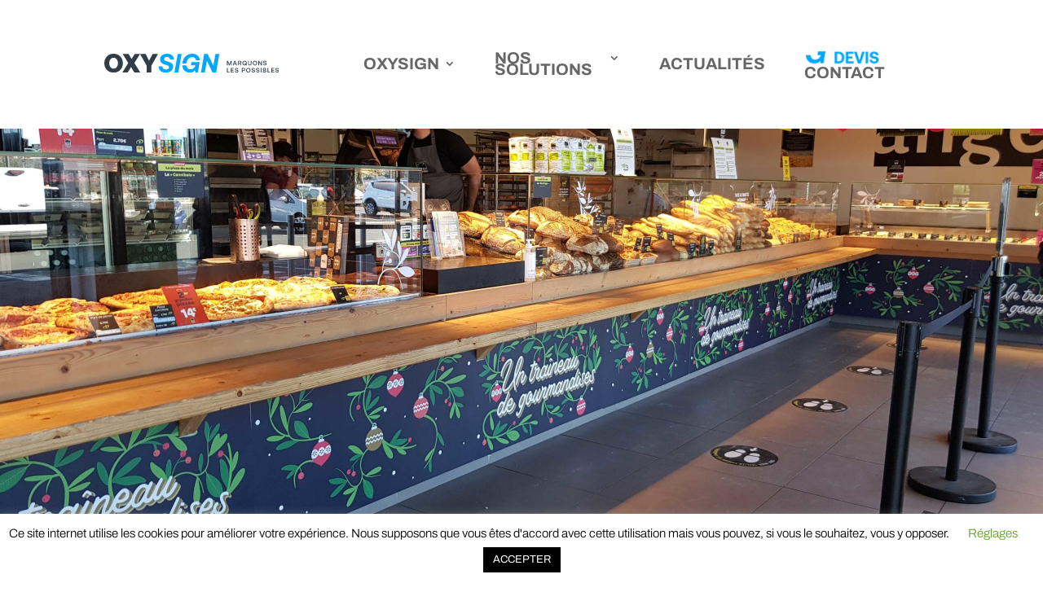

--- FILE ---
content_type: text/html; charset=UTF-8
request_url: https://get.smart-data-systems.com/gq?site_id=5050645133&notrack=1
body_size: 10856
content:
if (localStorage.getItem("gq_consent")>0 && localStorage.getItem("gq_consent")<1768731156) localStorage.setItem("gq_consent",0);
localStorage.setItem("gq_consent",0);
var webleads_obj = webleads_obj || (function() {
    var instance = null;
    function _ins() {
        this.sitekeys = [];
        var _self = this
          , site_ids = []
          , pageviews_fired = []
          , monitors = 0
          , setup = []
          , ossassets = 0
          , ossdata = 0;
        this.domain = '//get.smart-data-systems.com';
        if (location.protocol === 'https:') {
            this.domain = '//get.smart-data-systems.com';
        }
        this.site_id_exists = function(site_id) {
        
         
            for (var s in site_ids)
                if (site_ids[s] == site_id)
                    return true;
            return false;
        }
        ;
        this.sitekey = function(site_id, key_only) {
            if (_self.sitekeys && _self.sitekeys[site_id])
                return (key_only ? '' : '&sitekey=') + _self.sitekeys[site_id];
            return '';
        }
        ;
        this.init = function(site_id) {
        
            if (_self.site_id_exists(site_id))
                return;
            site_ids.push(site_id);
            if (!setup[site_id]) {  
            
                setup[site_id] = 1;
                setTimeout(_self.setup, 200);
            }
        }
        ;
        this.setup = function() {
        
        
       //    console.log("setup script");
            if (location.hash.match(/^#_heatmap/))
                _self.heatmap();
            if (!_self.get_cookie('_first_pageview')) {
                _self.set_referrer();
                _self.set_cookie('_first_pageview', 1, 600);
            }
            setTimeout(_self.advanced, 1000);
            _self.start_monitors();
            if (!webleads_custom.pageview_disable) {
                if (window.olark && typeof (olark) == 'function') {
                    olark('api.boot.onIdentityReady', function(s, v, c) {
                        _self.olark(s, v, c, 1);
                    });
                    setTimeout(function() {
                        _self.pageview(1)
                    }, 2000);
                } else {
                    _self.pageview(1);
                }
            }
        }
        ;
        this.custom_data = function() {
            var data = {}
              , keys = webleads_custom.visitor_keys_cookie || ['username', 'name', 'email']
              , l = keys.length;
            for (var ii =  0; ii < l; ii++) {
                var key = keys[ii]
                  , temp = '';
                temp = _self.get_cookie('_custom_data_' + key);
                if (temp)
                    data[key] = temp;
                if (webleads_custom.visitor) {
                    temp = webleads_custom.visitor[key];
                    if (temp) {
                        data[key] = temp;
                        if (webleads_custom.visitor_consent)
                            _self.set_cookie('_custom_data_' + key, temp, 30 * 86400);
                    }
                }
                if (location.search.match(/utm_custom/)) {
                    temp = location.search.split('utm_custom[' + key + ']');
                    if (temp[1]) {
                        temp = temp[1].split('&')[0].split('=')[1];
                        if (temp) {
                            data[key] = temp;
                            if (webleads_custom.visitor_consent)
                                _self.set_cookie('_custom_data_' + key, temp, 30 * 86400);
                        }
                    }
                }
            }
            var url = '';
            if (webleads_custom.visitor) {
                for (var ii in webleads_custom.visitor) {
                    if (webleads_custom.visitor.hasOwnProperty && webleads_custom.visitor.hasOwnProperty(ii))
                        if (!data[ii])
                            data[ii] = webleads_custom.visitor[ii];
                }
            }
            if (data) {
                for (var ii in data) {
                    if (data.hasOwnProperty && data.hasOwnProperty(ii))
                        url += "&custom[" + _self.enc(ii) + "]=" + _self.enc(data[ii]);
                }
            }
            return url;
        }
        ;
        this.set_referrer = function() {
            var r = webleads_custom.iframe ? top.document.referrer : document.referrer;
            r = r && r.match(/^https?:/) ? (RegExp("^https?://[^/]*" + location.host.replace(/^www\./i, "") + "/", "i").test(r) ? '' : r) : '';
            if (r) {
                _self.set_cookie('_referrer_og', r, 86400 * 90);
            } else {
                r = _self.get_cookie('_referrer_og');
            }
            _self.ref = r;
            if (!_self.get_href().match(/utm_campaign/)) {
                _self.utm = _self.get_cookie('_utm_og');
            }
        }
        ;
        this.olark = function(s, v, c, do_pageview) {
            var o = s + ',' + v + ',' + c
              , c = _self.get_cookie('webleads_olark');
            if (c && c == o) {
                if (do_pageview)
                    _self.pageview(1);
                return;
            } else {
                if (c)
                    _self.set_cookie('webleads_olark', c, -3600);
                _self.set_cookie('webleads_olark', o, 600);
                c = _self.get_cookie('webleads_olark');
            }
            if (do_pageview || pageviews_fired.length == 0) {
                _self.pageview(1, '&olark=' + o);
            } else if (c) {
                _self.beacon('ping', '&olark=' + o);
            }
        }
        ;
        this.pageview = function(only_once, extra) {
            var href = _self.get_href();
            if (_self.facebook_is_lame(href))
                return;
            _self.beacon('pageview', '&href=' + _self.enc(href) + '&title=' + _self.enc(webleads_custom.title || window.webleads_page_title || document.title) + '&res=' + screen.width + "x" + screen.height + '&lang=' + (navigator.language || navigator.browserLanguage || 'en').substr(0, 2) + (_self.ref ? '&ref=' + _self.enc(_self.ref) : '') + (_self.utm ? '&utm=' + _self.enc(_self.utm) : '') + (extra || ''), (only_once ? 1 : 0));
            for (var p = 0; p < site_ids.length; p++) {
                if (!_self.is_pageview_fired(site_ids[p])) {
                    pageviews_fired.push(site_ids[p]);
                }
            }
        }
        ;
        this.get_href = function(enc) {
            var href = webleads_custom.href || '';
            if (!href) {
                if (webleads_custom.iframe) {
                    href = top.location.pathname + top.location.search;
                    webleads_custom.title = top.document.title;
                }
                if (!href)
                    href = location.pathname + location.search;
                if (location.hash.match(/utm_campaign/i)) {
                    href = href + (location.search ? '&' : '?') + location.hash.substr(1);
                }
            }
            return enc ? _self.enc(href) : href;
        }
        ;
        this.log = function(href, title, type) {
            if (!href || _self.facebook_is_lame(href))
                return;
            if (type == 'pageview')
                href = href.replace(/^https?:\/\/([^\/]+)/i, '');
            _self.beacon({
                'type': (type || 'click'),
                'href': href,
                'title': (title || '')
            });
        }
        ;
        this.facebook_is_lame = function(href) {
            return href && href.match && href.match(/fb_xd_fragment|fb_xd_bust|fbc_channel/i);
        }
        ;
        this.heatmap_xy = function(e) {
            var x, y;
            if (e.pageX) {
                x = e.pageX;
                y = e.pageY;
            } else if (e.clientX) {
                x = e.clientX + document.body.scrollLeft + document.documentElement.scrollLeft;
                y = e.clientY + document.body.scrollTop + document.documentElement.scrollTop;
            } else
                return;
            var w = _self.doc_wh()
              , href = _self.get_href();
            if (!webleads_custom.heatmap_disable)
                _self.beacon('heatmap', '&heatmap[]=' + _self.enc(href) + '|' + x + '|' + y + '|' + w.w);
        }
        ;
        this.doc_wh = function() {
            var db = document.body
              , de = document.documentElement;
            return {
                w: window.innerWidth || de.clientWidth || 1024,
                h: Math.max(db.scrollHeight, db.offsetHeight, de.clientHeight, de.scrollHeight, de.offsetHeight)
            }
        }
        ;
        this.heatmap = function(date, sub, subitem) {
            if (window._heatmap_destroy)
                _heatmap_destroy();
            if (window.heatmapFactory)
                _self.heatmap_data(date, sub, subitem);
            else {
                _self.inject('//hello.staticstuff.net/inc/javascript/heatmap.js');
                setTimeout('_genericStats.heatmap("' + (date || '') + '","' + (sub || '') + '","' + (subitem || '') + '")', 1000);
            }
        }
        ;
        this.heatmap_data = function(date, sub, subitem) {
            wh = _self.doc_wh();
            _self.inject('//stats.webleads-tracker.com/ajax/onsitestats/heatmap?' + 'site_id=' + site_ids[0] + _self.sitekey(site_ids[0]) + '&href=' + _self.get_href(1) + '&domain=' + location.hostname + '&w=' + wh.w + '&h=' + wh.h + (location.hash.match(/^#_heatmap/) ? location.hash.replace(/^#_heatmap/, '') : '') + (date ? '&date=' + date : '') + (sub ? '&sub=' + sub : '') + (subitem ? '&subitem=' + subitem : '') + '&x=' + Math.random());
        }
        ;
        this.heatmap_override = function(e) {
            if (document.querySelectorAll) {
                var nodes = document.querySelectorAll(e);
                for (var n = 0; n < nodes.length; n++) {
                    _self.add_event(nodes[n], 'click', _self.heatmap_xy);
                }
            }
        }
        ;
        this.onsitestats = function(refresh, reset) {
            if (ossassets) {
                if (window.jQuery && window._OSS) {
                    if (_self.jqnc) {
                        jQuery.noConflict();
                        _self.jqnc = 0;
                    }
                    if (!ossdata || refresh) {
                        ossdata = 1;
                        _self.inject('//stats.webleads-tracker.com/ajax/onsitestats/?site_id=' + site_ids[0] + _self.sitekey(site_ids[0]) + '&href=' + _self.get_href(1) + '&domain=' + location.hostname + (refresh ? '&refresh=1' : '') + (reset ? '&reset=1' : '') + '&x=' + Math.random());
                    }
                } else
                    setTimeout(_self.onsitestats, 200);
            } else {
                ossassets = 1;
                _self.inject('//hello.staticstuff.net/inc/onsitestats.css', 'css');
                _self.inject('//hello.staticstuff.net/inc/javascript/onsitestats.js');
                if (!window.jQuery) {
                    _self.inject('//hello.staticstuff.net/inc/javascript/jquery.js');
                    _self.jqnc = 1;
                }
                setTimeout(_self.onsitestats, 1000);
            }
        }
        ;
        this.start_monitors = function() {
            if (!monitors) {
                monitors = 1;
                _self.hm_monitor();
                if (!window._htmlvid && webleads_custom.html_media_track && (document.getElementsByTagName('audio').length || document.getElementsByTagName('video').length)) {
                    _self.inject('//hello.staticstuff.net/inc/javascript/video/html.js');
                }
                if (!webleads_custom.history_disable && window.history && window.history.pushState) {
                    _self.pushState = history.pushState;
                    history.pushState = function() {
                        _self.pushState.apply(history, arguments);
                        setTimeout(_self.pageview, 250);
                    }
                    ;
                    _self.add_event(window, 'popstate', function(e) {
                        if (e.state)
                            setTimeout(_self.pageview, 250);
                    });
                }
            }
        }
        ;
        this.hm_monitor = function() {
            if (document.body) {
                _self.add_event(document.body, 'click', _self.heatmap_xy);
                if (webleads_custom.heatmap_objects) {
                    if (typeof webleads_custom.heatmap_objects === "object") {
                        for (var hmo in webleads_custom.heatmap_objects)
                            _self.heatmap_override(webleads_custom.heatmap_objects[hmo]);
                    } else {
                        _self.heatmap_override(webleads_custom.heatmap_objects);
                    }
                }
            } else
                setTimeout(_self.hm_monitor, 1000);
        }
        ;
        this.video = function(action, time, url, title) {
            if (!url || !action)
                return false;
            _self.beacon('video', '&video[action]=' + action + '&video[time]=' + (time || 0) + '&href=' + _self.enc(url) + (title ? '&title=' + _self.enc(title) : ''));
        }
        ;
        this.goal = function(id, revenue) {
        
    try {  GQGoal(id);} catch (e) {console.log(e);}
             /*if (!id)
                return;
            var goal = (typeof id == 'number' || id.match(/^[0-9]+$/)) ? '[id]=' + id : '[name]=' + _self.enc(id);
            _self.beacon({
                type: 'goal',
                q: '&goal' + goal + (revenue ? '&goal[revenue]=' + revenue : '')
            });*/
            
        }
        ;
        this.beacon = function(type, q, called_by_pageview) {
            if (typeof type == 'object') {
                var o = type;
                if (o.type)
                    type = o.type;
                else
                    return false;
                if (o.q) {
                    q = o.q;
                } else {
                    var temp = '';
                    for (var ii in o) {
                        if (ii != 'type' && o.hasOwnProperty && o.hasOwnProperty(ii) )
                            temp += '&' + ii + '=' + _self.enc(o[ii]);
                    }
                    q = temp;
                    delete temp;
                }
            } else {
                type = type || 'pageview';
                q = q || '';
            }
            var custom = ''
              , goal = ''
              , split = ''
              , jsuid = _self.get_cookie('_jsuid');
            if (!jsuid) {
                _self.set_cookie('_jsuid', _self.randy());
                jsuid = _self.get_cookie('_jsuid');
            }
            ;if (type != 'heatmap' && type != 'ping') {
                custom = _self.custom_data();
                if (webleads_custom.goal) {
                    if (typeof webleads_custom.goal == 'object') {
                        for (var ii in webleads_custom.goal) {
                            if (webleads_custom.goal.hasOwnProperty && webleads_custom.goal.hasOwnProperty(ii) )
                                goal += '&goal[' + _self.enc(ii)  + ']=' + _self.enc(webleads_custom.goal[ii]);
                        }
                    } else {
                        goal = '&goal=' + _self.enc(webleads_custom.goal);
                    }
                    webleads_custom.goal = '';
                }
                if (webleads_custom.split) {
                    for (var ii in webleads_custom['split']) {
                        if (webleads_custom['split'].hasOwnProperty && webleads_custom['split'].hasOwnProperty(ii) ) {
                            if (ii = 'goal' && typeof webleads_custom['split'].goal == 'object') {
                                for (var j = 0, l = webleads_custom['split'].goal.length; j < l; j++) {
                                    split += '&split[goal][]=' + webleads_custom.split.goal[j];
                                }
                            } else
                                split += '&split[' + _self.enc(ii)  + ']=' + _self.enc(webleads_custom.split[ii]);
                        }
                    }
                    webleads_custom.split = '';
                }
            }
            for (var site_id_index = 0; site_id_index < site_ids.length; site_id_index++) {
            
              //  console.log(site_ids);
            
                var site_id = site_ids[site_id_index];
                
                
                if (_self.get_cookie('no_tracky_' + site_id))
                    continue;
                    
       //         if (type != 'pageview' && (window['NO_PINGY_' + site_id] || _self.get_cookie('unpoco_' + site_id)))
       //             continue;
                    
                 
                if (type == 'heatmap' && _self.get_cookie('heatmaps_g2g_' + site_id) != 'yes')
                    continue;
                    
                if (called_by_pageview && type == 'pageview' && _self.is_pageview_fired(site_id))
                    continue;
                    
                    
                _self.inject(_self.domain + '/in.php?site_id=' + site_id + '&type=' + type + q + custom + goal + split + (jsuid ? '&jsuid=' + jsuid : '') + (_self.get_cookie('unpoco_' + site_id) ? '&upset' : '') + (_self.get_cookie('heatmaps_g2g_' + site_id) ? '&hmset' : '') + (webleads_custom.visitor_consent ? '&consent=1' : '') + '&mime=js&x=' + Math.random(), (type == 'pageview' ? 'js' : 'beacon'));
                 
            
                
                
            if ((type=='ping')||(type=='goal')||(type=='custom'))_self.inject('https://get.smart-data-systems.com/in.php?site_id=' + site_id + '&type=' + type + q + custom + goal + split + (jsuid ? '&jsuid=' + jsuid : '') + '&res=' + screen.width + "x" + screen.height + '&lang=' + (navigator.language || navigator.browserLanguage || 'en').substr(0, 2) + '&href='+ _self.enc(_self.get_href()) +'&title='+_self.enc(webleads_custom.title || window.webleads_page_title || document.title) + (_self.ref ? '&ref=' + _self.enc(_self.ref) : '') + (_self.utm ? '&utm=' + _self.enc(_self.utm) : '') +  '&mime=js&x=' + Math.random(), (type == 'pageview' ? 'js' : 'beacon'));
                
            }
            
            if (navigator.userAgent.match(/msie|trident/i) && (type == 'outbound' || type == 'download'))
                _self.pause();
            _self.ref = '';
            _self.utm = '';
            _self.ping_start();
        }
        ;
        this.inject = function(src, type) {
            type = type || 'js';
            if (type == 'beacon') {
                if (window.navigator.sendBeacon && navigator.sendBeacon(src))
                    return;
                type = 'js';
            }
            if (type == 'js') {
                var s = document.createElement('script');
                s.type = 'text/javascript';
                s.async = true;
                s.src = src;
            } else if (type == 'css') {
                var s = document.createElement('link');
                s.type = 'text/css';
                s.rel = 'stylesheet';
                s.href = src;
            }
            (document.body || document.getElementsByTagName('head')[0]).appendChild(s);
        }
        ;
        this.is_pageview_fired = function(site_id) {
            for (var p = 0; p < pageviews_fired.length; p++)
                if (pageviews_fired[p] == site_id)
                    return true;
            return false;
        }
        ;
        this.ping = function() {
            _self.beacon('ping');
        }
        ;
        this.ping_set = function() {
            var pingy = setInterval(_self.ping, 120000);
            setTimeout(function() {
                clearInterval(pingy);
            }, _self.ps_stop * 1000);
            _self.ping();
        }
        ;
        this.ping_start = function() {
            if (webleads_custom.ping_disable || _self.pinging)
                return;
                
            _self.ping;    
            _self.pinging = 1;

        }
        ;
        this.get_cookie = function(name) {
            if (webleads_custom.sticky_data_disable && name.match(/^_(custom|utm|referrer)/))
                return '';
            var ca = document.cookie.split(';');
            for (var ii =  0, l = ca.length; ii < l; ii++) {
                if (ca[ii].match(new RegExp("\\b" + name + "=")))
                    return decodeURIComponent(ca[ii].split(name + '=')[1]);
            }
            return '';
        }
        ;
        this.set_cookie = function(name, value, expires, force) {
            if ((webleads_custom.cookies_disable && !force) || (webleads_custom.sticky_data_disable && name.match(/^_(custom|utm|referrer)/)))
                return false;
            var temp = name + "=" + _self.enc(value) + ";max-age=" + (expires || 1 * 365 * 86400) + ";path=/;";
            if (webleads_custom.cookie_domain) {
                temp += 'domain=' + webleads_custom.cookie_domain + ';';
            } else if (location.hostname.match(/\./))
                temp += 'domain=.' + location.hostname.replace(/^www\./i, '') + ';';
            document.cookie = temp;
        }
        ;
        this.randy = function() {
            var ii =  0;
            do {
                var r = Math.round(Math.random() * 4294967295);
            } while (r == 1421816160 && ii++ < 100);return r;
        }
        ;
        this.pause = function(x) {
            var now = new Date();
            var stop = now.getTime() + (x || webleads_custom.timer || window.webleads_pause_timer || 100);
            while (now.getTime() < stop)
                var now = new Date();
        }
        ;
        this.enc = function(e) {
            return window.encodeURIComponent ? encodeURIComponent(e) : escape(e);
        }
        ;
        this.add_event = function(o, type, func) {
            if (o.addEventListener) {
                o.addEventListener(type, func, false);
            } else if (o.attachEvent) {
                o.attachEvent("on" + type, func);
            }
        }
        ;
        this.download = function(e) {
            _self.adv_log(e, "download");
        }
        ;
        this.outbound = function(e) {
            _self.adv_log(e, "outbound");
        }
        ;
        this.click = function(e) {
            _self.adv_log(e, "click");
        }
        ;
        this.adv_log = function(e, type) {
            var obj = _self.get_target(e);
            _self.log(_self.adv_href(obj), _self.adv_text(obj), type);
        }
        ;
        this.adv_text = function(e) {
            do {
                var txt = e.text ? e.text : e.innerText;
                if (txt)
                    return txt;
                if (e.alt)
                    return e.alt;
                if (e.title)
                    return e.title;
                if (e.src)
                    return e.src;
                e = _self.get_parent(e);
            } while (e);return "";
        }
        ;
        this.adv_href = function(e) {
            do {
                if (e.href && !e.src)
                    return e.href;
                e = _self.get_parent(e);
            } while (e);return "";
        }
        ;
        this.get_parent = function(e) {
            return e.parentElement || e.parentNode;
        }
        ;
        this.get_target = function(e) {
            if (!e)
                var e = window.event;
            var t = e.target ? e.target : e.srcElement;
            if (t.nodeType && t.nodeType == 3)
                t = t.parentNode;
            return t;
        }
        ;
        this.advanced = function() {
            var is_link = new RegExp("^(https?|ftp|telnet|mailto|tel):","i");
            var is_link_internal = new RegExp("^https?:\/\/(.*)" + location.host.replace(/^www\./i, ""),"i");
            var is_download = new RegExp("\\.(7z|aac|apk|avi|cab|csv|dmg|doc(x|m|b)?|epub|exe|flv|gif|gz|jpe?g|js|m4a|mp(3|4|e?g)|mobi|mov|msi|ods|pdf|phps|png|ppt(x|m|b)?|rar|rtf|sea|sit|svgz?|tar|torrent|txt|vcf|wma|wmv|xls(x|m|b)?|xml|zip)$","i");
            var a = document.getElementsByTagName("a");
            for (var ii =  0; ii < a.length; ii++) {
                if (typeof (a[ii].className) != 'string')
                    continue;
                if (a[ii].className.match(/webleads_log/i)) {
                    if (a[ii].className.match(/webleads_log_download/i)) {
                        _self.add_event(a[ii], "mousedown", _self.download);
                    } else if (a[ii].className.match(/webleads_log_outbound/i)) {
                        _self.add_event(a[ii], "mousedown", _self.outbound);
                    } else {
                        _self.add_event(a[ii], "mousedown", _self.click);
                    }
                } else {
                    if (webleads_custom.outbound_disable || webleads_custom.advanced_disable || window.webleads_advanced_disable)
                        continue;
                    if (is_link.test(a[ii].href) && !a[ii].className.match(/webleads_ignore/i)) {
                        if (is_download.test(a[ii].href)) {
                            _self.add_event(a[ii], "mousedown", _self.download);
                        } else if (!is_link_internal.test(a[ii].href)) {
                            _self.add_event(a[ii], "mousedown", _self.outbound);
                        } else if (webleads_custom.outbound_pattern) {
                            var p = webleads_custom.outbound_pattern;
                            if (typeof p == 'object') {
                                for (var j = 0; j < p.length; j++) {
                                    if (_self.outbound_pattern_match(a[ii].href, p[j])) {
                                        _self.add_event(a[ii], "mousedown", _self.outbound);
                                        break;
                                    }
                                }
                            } else if (typeof p == 'string') {
                                if (_self.outbound_pattern_match(a[ii].href, p))
                                    _self.add_event(a[ii], "mousedown", _self.outbound);
                            }
                        }
                    }
                }
            }
        }
        ;
        this.outbound_pattern_match = function(href, pattern) {
            return RegExp(pattern.replace(/[-[\]{}()*+?.,\\^$|#\s]/g, "\\$&")).test(href);
        }
        ;
    }
    ;return new function() {
        this.getInstance = function() {
            if (instance == null) {
                instance = new _ins();
                instance.constructor = null;
            }
            return instance;
        }
    }
    ;
}
)();





var webleads = webleads_obj.getInstance();
if (!window.webleads_custom)
    var webleads_custom = {};
if (webleads_custom.iframe && self == top)
    webleads_custom.iframe = 0;
if (window.webleads_goal)
    webleads_custom.goal = webleads_goal;
if (window.webleads_custom_session)
    webleads_custom.session = webleads_custom_session;
if (webleads_custom.session)
    webleads_custom.visitor = webleads_custom.session;
if (webleads_custom.no_cookies)
    webleads_custom.cookies_disable = 1;
var webleads_site_ids = webleads_site_ids || [];
if (window.async_site_id)
    webleads_site_ids.push(async_site_id);
if (window.webleads_site_id)
    webleads_site_ids.push(webleads_site_id);

if (localStorage.getItem("gq_consent")==0) {
webleads_custom.cookies_disable=true;
webleads_custom.sticky_data_disable=true;
}

 webleads_custom.cookies_disable=true;webleads_custom.sticky_data_disable=true;webleads_site_ids.push('5050645133');webleads.init('5050645133');
var _genericStats = webleads
  , _genericStatsCustom = webleads_custom;
  


  
if (typeof window.webleads ==='function'){
try{ if (!webleads_site_ids){
try {


webleads.init(5050645133);} catch(e){

console.log('init failed for 5050645133');console.log(e);};
}} catch(e){ console.log('init failed for 5050645133');console.log(e);};

}

function getUrlParameter(name) {
    name = name.replace(/[\[]/, '\[').replace(/[\]]/, '\]');
    var regex = new RegExp('[\?&]' + name + '=([^&#]*)');
    var results = regex.exec(location.search);
    return results === null ? '' : decodeURIComponent(results[1].replace(/\+/g, ' '));
};


function generateGuid() {
  var result, i, j;
  result = '';
  for(j=0; j<32; j++) {
    if( j == 8 || j == 12 || j == 16 || j == 20)
      result = result + '-';
    i = Math.floor(Math.random()*16).toString(16).toUpperCase();
    result = result + i;
  }
  return result;
}

var cluid=generateGuid();
var GQsentemail=getUrlParameter('email');
var custom='';
function GQget_cookie( name ) {
  var ca = document.cookie.split(';');
  for( var i in ca ) {

  try{ var str=ca[i];

  if( str && str.indexOf( name+'=' ) != -1 )
{
var r= str.split('=')[1] ;
  if (r) {try {return decodeURIComponent(r);} catch(e)
  {return r;
  }
  }
  }

  } catch(e){return '';}

  }
  return '';
}

function addCustom(custom_var, custom_val) {

var d=document,
g=d.createElement('script'), s=d.getElementsByTagName('script')[0];
g.type='text/javascript';
g.async=true; g.defer=true;
g.src='//ipstore-dot-getquanty-479911.ew.r.appspot.com/in.php?mime=js&site_id=5050645133&type=custom&custom['+custom_var+']='+escape(custom_val)+'&href='+encodeURIComponent(document.location)+'&title='+encodeURIComponent(document.title.replace(/[^a-zA-Z0-9À-ÖØ-öø-ÿ-_ ]/g, ''))+'&company='+GQ_company+'&jsuid='+GQ_sessid;
s.parentNode.insertBefore(g,s);

}



//'&ip_address='.$values->IP_Address.'
//'&ip_address='.$values->IP_Address.


function addCustomQS(params) {

  var d=document,
g=d.createElement('script'), s=d.getElementsByTagName('script')[0];

if (!s.parentNode) s=d.getElementsByTagName('head')[0].childNodes[0];
if (!s.parentNode) s=d.getElementsByTagName('body')[0].childNodes[0];

g.type='text/javascript';
g.async=true; g.defer=true;
g.src='//ipstore-dot-getquanty-479911.ew.r.appspot.com/in.php?mime=js&site_id=5050645133&type=custom&href='+encodeURIComponent(document.location)+'&'+params+'&title='+encodeURIComponent(document.title.replace(/[^a-zA-Z0-9À-ÖØ-öø-ÿ-_ ]/g, ''))+'&company='+GQ_company+'&jsuid='+GQ_sessid;
s.parentNode.insertBefore(g,s);


}


var gq_consent=localStorage.getItem("gq_consent");

function GQzipClick(event){
                       
                   GQGoal('Telechargement');
                     var doc = (event.target.innerText)?event.target.innerText:event.target.href;
                        GQGoal('Zip : '+doc);

                   }
                   
       function GQpdfClick(event){

                   GQGoal('Telechargement');
                   var doc = (event.target.innerText)?event.target.innerText:event.target.href;
                       GQGoal('PDF : '+doc);

                   }            


var elements=document.getElementsByTagName('a');
if (elements.length>0){

for (var ii=0;ii<elements.length;ii++){
element=elements[ii];

try { if (element.hasAttribute('href') && element.href.indexOf('.pdf')>0){
        if (element.addEventListener) {
            element.addEventListener('click', GQpdfClick, false);
           }
       else {
       element.attachEvent('click', GQpdfClick);
           }
         }  
         
         
    if (element.hasAttribute('href') && element.href.indexOf('.zip')>0){
        if (element.addEventListener) {
            element.addEventListener('click', GQzipClick, false);
           }
       else {
       element.attachEvent('click', GQzipClick);
           }
         }  
         
         } catch(e){
         //console.log(e);
         }
         
         
      }
   } 

var dtExpire = new Date();
dtExpire.setTime(dtExpire.getTime() + 3600 * 24*365*1000);
var dtRemove= new Date();
dtRemove.setTime(dtExpire.getTime() - 3600 * 24*365*1000);

var gq_data={};
var GQ_email='';  
var GQ_company='';  
var GQ_sessid=GQget_cookie('eqy_sessionid');
if (!GQ_sessid) GQ_sessid='696f4bdf6d646cc6ed3782191f7535ac';
if (!GQ_sessid) GQ_sessid=GQget_cookie('_jsuid');

if (!GQ_sessid) {
GQ_sessid=generateGuid();
GQset_cookie('_jsuid',GQ_sessid,dtExpire, '/');
}


var cluid=GQget_cookie('cluid');
if (!cluid){
cluid=generateGuid();
GQset_cookie('cluid',cluid,dtExpire, '/');
}








function GQCookieUpdate(){


var GQsentemail='@';
var gq_goals

try {
var jsurl='https://eqy.link/ts?site_id=5050645133&sessid='+GQ_sessid+'&email='+GQ_email+'&company='+GQ_company+'&referer='+encodeURIComponent(document.referrer)+'&utm_campaign=&utm_source=&utm_medium=&goal=&mime=js&source=form&custom='+custom+'&uid='+cluid+'&title='+encodeURIComponent(document.title.replace(/[^a-zA-Z0-9À-ÖØ-öø-ÿ-_ ]/g, ''));
} catch(e) {
console.log('erreur:' +e);

}


if (!GQsentemail||GQsentemail!="anonymous")

{

var d=document,
g=d.createElement('script'), s=d.getElementsByTagName('script')[0];

if (!s.parentNode) s=d.getElementsByTagName('head')[0].childNodes[0];
if (!s.parentNode) s=d.getElementsByTagName('body')[0].childNodes[0];

g.type='text/javascript'; g.async=true; g.defer=true;
g.src= jsurl ;


if (s.parentNode) s.parentNode.insertBefore(g,s);
 }

}



function GQEmail(event){


var t=event.target;
var companies="company,société,entreprise,enterprise,societe,companyname,companynameshipping";
var dtExpire = new Date();
var dtRemove= new Date();
dtRemove.setTime(dtExpire.getTime()-3600 * 24*365*1000);
dtExpire.setTime(dtExpire.getTime() + 3600 * 24*365*1000);

if (companies.indexOf(t.name.toLowerCase())>=0 && t.name && t.value)
{
 GQset_cookie("eqy_company",'',dtRemove,'/');
 GQset_cookie("eqy_company",t.value,dtExpire,'/');
GQ_company=t.value;
if (gq_data) gq_data.gq_company=GQ_company;

}


if (t.value.indexOf("@")>0){
GQ_email=t.value;

if (gq_data) gq_data.gq_email=GQ_email;

addCustom('email',GQ_email);
  GQset_cookie("_custom_data_email",GQ_email,dtExpire,'/');
GQset_cookie("eqy_email",GQ_email,dtExpire,'/');
   
          

        }
}



var GQfields=document.getElementsByTagName('input');

if (GQfields.length>0){

for (var ii=0; ii < GQfields.length;ii++){
var field=GQfields[ii];
if (field.type=='text' || field.type=='email'){


        if (field.addEventListener) {
            field.addEventListener('change', GQEmail, false);
           }
       else {
       field.attachEvent('change', GQEmail);
           }
         }  
      }
   }





function hashGoal(){
        webleads.goal(location.hash.slice(1));
     }


function GQset_cookie(name, value, expire, path, domain, security){

     var cookiestring  = name + ' = ' + escape(value) + '  ' +
               ((expire == undefined) ? '' : ('; expires = ' + expire.toGMTString())) +
               ((path == undefined) ? '' : ('; path = ' + path)) +
               ((domain == undefined) ? '' : ('; domain = ' + domain));
               
     cookiestring+=";SameSite=None;Secure";          
            
     document.cookie = cookiestring ;
               
    console.log(cookiestring);
               
   }
   
   



function GQGoal(goal) {  
 
    var newgoal="";
    var  gq_goals = GQget_cookie("gq_goals");
    if (goal) {  
    if (gq_goals && goal) newgoal=gq_goals+','+goal; else newgoal=goal;
    GQset_cookie('gq_goals',newgoal.substring(0,255));
    
   // console.log("pushing goal : "+goal);
   
       var d=document,
g=d.createElement('script'), s=d.getElementsByTagName('script')[0];


if (!s.parentNode) s=d.getElementsByTagName('head')[0].childNodes[0];
if (!s.parentNode) s=d.getElementsByTagName('body')[0].childNodes[0];


g.type='text/javascript';
g.async=true; g.defer=true;
g.src='//get.smart-data-systems.com/in.php?mime=js&email='+GQ_email+'&site_id=5050645133&jsuid='+GQ_sessid+'&company='+GQ_company+'&type=goal&goal[name]='+encodeURIComponent(goal)+'&title='+encodeURIComponent(document.title.replace(/[^a-zA-Z0-9À-ÖØ-öø-ÿ-_ ]/g, ''))+'&href='+encodeURIComponent(document.location);
s.parentNode.insertBefore(g,s);
}
   
}





var show= document.getElementsByClassName("GQShow");
var hide= document.getElementsByClassName("GQHide");      
 
var sheet = document.createElement('style')
sheet.innerHTML = ".gqtext {display:none}";
if (document.body) document.body.appendChild(sheet);


var fields=document.querySelectorAll('.gqtext');
 if (fields.length>0){   
 for (var ii=0;ii < fields.length;ii++){       
  fields[ii].innerHTML=fields[ii].innerHTML.replace(/\{\{([^}]*)\}\}/gi,"<span style='display:none'>{{$1}}</span>");
 }
}




if (!gq_consent || gq_consent>0){


var GQcapture='1';  //mémorisation ou non du mail


if (GQsentemail && GQsentemail!=GQ_email){  // on écrase par la valeur email calculé par celle explicitement transmise  si elle existe

GQ_email=GQsentemail;
GQset_cookie("_custom_data_email",GQ_email,dtExpire,'/');
GQset_cookie("eqy_email",GQ_email,dtExpire,'/');  // on mémorise la valeur dans le cookie

}

if (!GQ_email && GQget_cookie("_custom_data_email"))  GQ_email=GQget_cookie("_custom_data_email");  // sinon on prend celle mémorisée

if (!GQ_email && GQget_cookie("eqy_email")) GQ_email=GQget_cookie("eqy_email");

if (GQ_email &&!GQget_cookie("_custom_data_email"))  GQset_cookie("_custom_data_email",GQ_email,dtExpire,'/'); //on met à jour les cookies


if (!GQget_cookie("eqy_sessionid")) GQset_cookie("eqy_sessionid","696f4bdf6d646cc6ed3782191f7535ac");

if (!GQcapture) {
GQ_email='';
GQset_cookie("_custom_data_email",'',dtRemove,'/');
}


if ((GQsentemail=='nobody@example.com')||(GQsentemail=='nobody@craftmail.com')||(GQsentemail=='anonymous')) {
GQset_cookie("_custom_data_email",'',dtRemove,'/');
GQset_cookie("eqy_email",'',dtRemove,'/');
GQ_email='';
}


}
else

GQ_email= GQsentemail.substr(GQsentemail.indexOf("@"),255);

var gq_params="&noconsent=1";

gq_params="&noconsent=1&email="+encodeURIComponent(GQ_email)+"&company="+encodeURIComponent(GQ_company)+"";



var GQ_sessid;

if (!GQ_sessid) GQ_sessid='696f4bdf6d646cc6ed3782191f7535ac';

//console.log("GQ sessionid is "+GQ_sessid);

var jsurl='//eqy.link/ts?site_id=5050645133'+gq_params+'&sessid='+GQ_sessid+'&uid='+cluid+'&w='+screen.width+'&h='+screen.height+'&referer='+encodeURIComponent(document.referrer)+'&utm_campaign=&utm_source=&utm_medium=&utm_content=&goal=&mime=js&custom='+custom+'&title='+encodeURIComponent(document.title.replace(/[^a-zA-Z0-9À-ÖØ-öø-ÿ-_ ]/g,''))+'&url='+encodeURIComponent(document.location);  

//console.log(jsurl);

if (GQsentemail=="anonymous") {

jsurl='//get.smart-data-systems.com/anonymize';

var gqd=document,
gqg=gqd.createElement('script'), gqs=gqd.getElementsByTagName('script')[0];
gqg.type='text/javascript'; gqg.async=true; gqg.defer=true;
gqg.src=jsurl ;
gqg.setAttribute("source","getquanty");

 gqs.parentNode.insertBefore(gqg,gqs);
 
jsurl='//eqy.link/anonymize';

var gqd=document,
gqg=gqd.createElement('script'), gqs=gqd.getElementsByTagName('script')[0];
gqg.type='text/javascript'; gqg.async=true; gqg.defer=true;
gqg.src=jsurl ;
gqg.setAttribute("source","getquanty");

 gqs.parentNode.insertBefore(gqg,gqs); 
 
 
 } else
 
 {
 
//console.log('sending anonymous data to getquanty analytics '+jsurl);

  
var gqd=document,
gqg=gqd.createElement('script');
var gqs=gqd.getElementsByTagName('script')[0]; 


gqg.type='text/javascript'; gqg.async=true; gqg.defer=true;
gqg.src=jsurl; 
gqg.setAttribute("source","getquanty");

gqs.parentNode.insertBefore(gqg,gqs); 
  
 }
 


--- FILE ---
content_type: text/css
request_url: https://oxysign.fr/wp-content/themes/oxy/style.css?ver=4.17.4
body_size: 11019
content:
@charset "UTF-8";
/*
 Theme Name:     Oxysign
 Description:    Divi Child Theme
 Author:         Hubert Helbling
 Author URI:     https://www.huberthelbling.com
 Template:       Divi
 Version:        1.0.0
*/

:root {
  --black: rgba(50, 62, 71, 1); /* #323e47 */
  --blue: rgba(0, 168, 255, 1); /* #00a8ff */
  --grey: rgba(239, 239, 241, 1); /* #efeff1 */
  --orange: rgba(255, 125, 0, 1); /* #ff7d00 */
}

#main-header {
	box-shadow: none;
}

.h2 {
	padding-top: 1.2rem;
	font-size: 2rem;
	font-weight: 700;
}

.home .et_pb_slides {
	height: 100%;
}

.et_right_sidebar #main-content .container:before {
	width:0 !important;
}

.vertical-align > .et_pb_text,
.bottom-align > .et_pb_text {
	height: 100%;
}

.vertical-align > .et_pb_text {
	background: rgba(0,0,0,0.4);
}

.vertical-align > .et_pb_text,
.bottom-align > .et_pb_text {
	-webkit-transition: all .3s ease-in-out;
	-ms-transition: all .3s ease-in-out;
	-moz-transition: all .3s ease-in-out;
	transition: all .3s ease-in-out;
}

.vertical-align:hover > .et_pb_text {
	background: rgba(0,0,0,0);
}

.bottom-align:hover > .et_pb_text {
	background: rgba(0, 168, 255, 0.75);
}

.link-light a {
	color: var(--grey);
	transition: all .3s ease-in-out;
}

.link-light a:hover {
	color: var(--black);
	opacity: .5;
}

.block-top-58 .et_pb_row > div {
	margin-top: -68px;
}
body:not(.safari) .block-top-58 .et_pb_row .et_pb_column_empty {
	margin-top: -68px;
}

.vertical-align > .et_pb_text > .et_pb_text_inner,
.bottom-align > .et_pb_text > .et_pb_text_inner {
	height: 100%;
}

.vertical-align > .et_pb_text > .et_pb_text_inner > h2,
.bottom-align > .et_pb_text > .et_pb_text_inner > h2 {
	width: 100%;
	height: 100%;
	display: table;
	padding: 0;
}

.vertical-align > .et_pb_text > .et_pb_text_inner > h2 > a {
	width: 100%;
	height: 100%;
	display: table-cell;
	vertical-align: middle;
}

.bottom-align > .et_pb_text > .et_pb_text_inner > h2 > a {
	width: 100%;
	height: 100%;
	display: table-cell;
	vertical-align: bottom;
}

.vertical-align > .et_pb_text > .et_pb_text_inner > h2 > a,
.bottom-align > .et_pb_text > .et_pb_text_inner > h2 > a {
	-webkit-transition: all .3s ease-in-out;
	-ms-transition: all .3s ease-in-out;
	-moz-transition: all .3s ease-in-out;
	transition: all .3s ease-in-out;
}

.vertical-align:hover > .et_pb_text > .et_pb_text_inner > h2 > a {
	vertical-align: top;
}

.bottom-align:hover > .et_pb_text > .et_pb_text_inner > h2 > a {
	color: #ffffff;
}

.blue-color {
	color: var(--blue);
}

.blue-color span {
	display: block;
	color: #2e3b44;
	text-transform: uppercase;
	line-height: 1.1rem;
	padding-top: 1rem;
	font-weight: 600;
}

.blue-color:hover span {
	color: #4ca5dc;
}

.et_pb_section .et_pb_blog_extras_0 .et_pb_post.et_pb_post_extra .post-content .el-read-more-btn .et_pb_button {
	background-position: 100% !important;
	background-size: contain !important;
}

.et_pb_section .et_pb_blog_extras_0 .et_pb_post.et_pb_post_extra .post-content .el-read-more-btn .et_pb_button {
	background-position: 100% !important;
	background-size: contain !important;
}

.filler {
	display: block;
	margin-top: 20px;
	height: 6px;
	width: 6rem;
}

.filler.filler-blue {
	background-color: var(--blue);
}

.filler.filler-white {
	background-color: #ffffff;
}

ul.circle-arrow-list {
	list-style-type: none;
	padding-left: 0;
}

ul.circle-arrow-list > li {
	margin-top: 1rem;
	padding-left: 45px;
	line-height: 1.4em;
	background: url('data:image/svg+xml;utf8,<svg xmlns="http://www.w3.org/2000/svg" viewBox="0 0 97.9 58" fill="%2300a8ff" height="20px" width="20px"><path d="M57.8,17.5H74l-0.1,1.3c-1.9,6.7-5.4,11.8-10.5,15.3c-5.1,3.5-10.9,5.3-17.4,5.3c-7.2,0-12.9-2.4-17.2-7.2c-3.5-3.9-5.5-8.8-6.2-14.7H0c0.4,7.3,2.1,13.9,5.1,19.7c3.5,6.6,8.4,11.7,14.9,15.3c6.4,3.6,13.9,5.5,22.3,5.5c6.7,0,12.4-1.2,17.3-3.5c4.9-2.3,9.1-5.5,12.7-9.6v12.2h15.5L97.9,0H60.8L57.8,17.5z"/></svg>') 0 2px no-repeat;
}

.et_pb_column_4_4 .et_pb_post_extra.el_dbe_block_extended .post-content {
	padding: 30px 30px 20px 30px;
}

.post-content {
	display: flex;
	flex-direction: column;
	justify-content: space-between;
}

.actus-flex {
	display: flex;
	justify-content: space-between;
	align-items: flex-end;
	flex-direction: row-reverse;
}

.actus-flex .el-read-more-btn,
.actus-flex .el-read-more-btn .et_pb_button {
	margin: 0 !important;
	padding: 0 !important;
}

.actus-flex .post-meta {
	border-top: 0 !important;
	padding-left: 0 !important;
	padding-right: 0 !important;
}

.actus-flex .post-meta .published {
	display: flex;
	align-items: center;
}

.actus-flex .post-meta .published strong {
	color: var(--orange) !important;
	font-weight: 500;
}

.actus-flex .post-meta .published strong.icon {
	font-size: .9rem;
}

.wp-block-image,
.wp-block-embed {
	margin-top: 1em;
}

.img-below-col {
	width: 65% !important;
}

.white-col-over-img {
	width: 40% !important;
	margin: auto;
	z-index: 9;
}

.left-white-col-over-img {
	margin-right: -60px !important;
	left: 0;
}

.right-white-col-over-img {
	margin-left: -60px !important;
	right: 0;
}

.orange, .orange > a {
	color: var(--orange);
}

.wpml-ls-menu-item > a {
	font-weight: 300 !important;
}

.btns-secteurs > .et_pb_code_inner {
	width: 100%;
	display: flex;
	justify-content: space-between;
}

.btns-secteurs a.btn-secteur {
	padding-bottom: 1rem;
	font-size: 2.2rem;
	font-weight: 700;
	color: var(--black);
	border-bottom: 7px rgba(0,0,0,0) solid;
	transition: all .3s ease-in-out;
}

.btns-secteurs a.btn-secteur:hover {
	font-size: 2.2rem;
	font-weight: 700;
	color: var(--blue);
	border-bottom: 7px var(--blue) solid;
}

.rounded-btns > .et_pb_column {
	display: flex;
	justify-content: center;
}

.rounded-btns > .et_pb_column > .et_pb_code {
	margin: 0 1.6rem;
}

.et_pb_code_inner > .round-btn {
	display: block;
	transition: all .3s ease-in-out;
}

.et_pb_code_inner > .round-btn > .btn-image {
	display: flex;
	justify-content: center;
	align-items: center;
	width: 11rem;
	height: 11rem;
	border-radius: 5.5rem;
	background-color: var(--black);
	transition: all .3s ease-in-out;
}

.et_pb_code_inner > .round-btn > .btn-title {
	display: block;
	padding-top: 1rem;
	text-align: center;
	font-size: 1.5rem;
	font-weight: 700;
	color: var(--black);
	transition: all .3s ease-in-out;
}

.et_pb_code_inner > .round-btn:hover > .btn-image,
.et_pb_code_inner > .round-btn:hover > .btn-title {
	opacity: .65;
}

.et_pb_code_inner > .round-btn.blue-btn > .btn-image {
	background-color: var(--blue);
}

.et_pb_code_inner > .round-btn.blue-btn:hover > .btn-title {
	color: var(--blue);
}

.et_pb_row_inside {
	width: 100%;
	margin-top: 30px;
}

.et_pb_column_inside.left-white-col-over-img,
.et_pb_column_inside.right-white-col-over-img {
	padding: 30px;
	background-color: #ffffff;
}

.home .et_pb_slider .et_pb_slider_container_inner {
	background: url('data:image/svg+xml;utf8,<svg xmlns="http://www.w3.org/2000/svg" width="590" viewBox="0 0 293.7 169.16"><path d="m48.23,14.6h13.52l-.08,1.08c-1.59,5.59-4.51,9.85-8.76,12.77s-9.1,4.42-14.52,4.42c-6.01,0-10.77-2-14.35-6.01-2.92-3.25-4.59-7.34-5.17-12.27H0c.33,6.09,1.75,11.6,4.26,16.44,2.92,5.51,7.01,9.76,12.43,12.77,5.34,3,11.6,4.59,18.61,4.59,5.59,0,10.35-1,14.44-2.92s7.59-4.59,10.6-8.01v10.18h12.93L81.7,0h-30.96l-2.5,14.6Z" fill="%2300a8ff"/><path d="m14.02,70.65l7.79,22.42,7.36-22.42h11.21v32.83h-8.21v-19.89l-7.27,19.89h-6.85l-7.27-19.89v19.89H2.58v-32.83h11.45Z" fill="%23ffffff"/><path d="m69.56,103.49h-4.08c-1.59,0-2.75-.34-3.47-1.01-.72-.67-1.08-1.59-1.08-2.74v-.19c-.91,1.41-1.99,2.46-3.24,3.17-1.25.7-2.75,1.06-4.5,1.06-2.72,0-4.92-.62-6.59-1.85s-2.51-2.99-2.51-5.28c0-2.66,1.02-4.71,3.05-6.14,2.03-1.44,4.97-2.16,8.82-2.16h3.56v-.94c0-.84-.34-1.52-1.01-2.04s-1.56-.77-2.65-.77c-1,0-1.82.21-2.46.63s-.99.99-1.06,1.71h-7.79c.22-2.53,1.36-4.49,3.42-5.86,2.06-1.38,4.82-2.06,8.26-2.06s6.38.75,8.35,2.25c1.97,1.5,2.96,3.71,2.96,6.61v7.5c0,.56.12.95.35,1.15.23.2.62.31,1.15.31h.52v6.66Zm-13.46-10.13c-1.19,0-2.13.24-2.81.73-.69.48-1.03,1.13-1.03,1.95,0,.66.24,1.18.73,1.57.48.39,1.13.59,1.95.59,1.38,0,2.48-.43,3.31-1.29.83-.86,1.26-2.01,1.29-3.45v-.09h-3.42Z" fill="%23ffffff"/><path d="m88,86.46h-3.05c-3.28,0-4.92,1.8-4.92,5.39v11.63h-8.11v-24.2h7.46l.66,3.56c.72-1.19,1.61-2.08,2.67-2.67,1.06-.59,2.44-.89,4.13-.89h1.17v7.18Z" fill="%23ffffff"/><path d="m115.02,112.87h-8.11v-12.15c-1.72,2.03-3.99,3.05-6.8,3.05-2.1,0-3.98-.5-5.65-1.5-1.67-1-2.98-2.44-3.92-4.32s-1.41-4.05-1.41-6.52.47-4.6,1.41-6.5c.94-1.89,2.24-3.35,3.89-4.39,1.66-1.03,3.55-1.55,5.68-1.55,3,0,5.38,1.11,7.13,3.33l.66-3.05h7.13v33.58Zm-8.02-21.53c0-1.78-.42-3.21-1.27-4.29-.84-1.08-2.02-1.62-3.52-1.62s-2.68.54-3.54,1.62-1.29,2.51-1.29,4.29.44,3.23,1.31,4.34,2.05,1.67,3.52,1.67,2.67-.55,3.52-1.67c.84-1.11,1.27-2.56,1.27-4.34Z" fill="%23ffffff"/><path d="m143.12,103.49h-7.22l-.61-2.77c-.88,1-1.85,1.76-2.93,2.28-1.08.52-2.4.77-3.96.77-2.78,0-5.08-.87-6.9-2.6-1.81-1.74-2.72-4.71-2.72-8.94v-12.95h8.11v11.82c0,2.06.3,3.6.89,4.6.59,1,1.58,1.5,2.96,1.5s2.39-.52,3.14-1.57c.75-1.05,1.13-2.56,1.13-4.53v-11.82h8.11v24.2Z" fill="%23ffffff"/><path d="m147.98,97.9c-1.08-1.88-1.62-4.05-1.62-6.52s.54-4.64,1.62-6.52c1.08-1.88,2.61-3.32,4.6-4.34,1.99-1.02,4.31-1.52,6.97-1.52s4.98.51,6.96,1.52c1.99,1.02,3.52,2.46,4.6,4.34,1.08,1.88,1.62,4.05,1.62,6.52s-.54,4.64-1.62,6.52c-1.08,1.88-2.61,3.32-4.6,4.34s-4.31,1.52-6.96,1.52-4.98-.51-6.97-1.52-3.52-2.46-4.6-4.34Zm16.49-6.52c0-1.78-.44-3.21-1.31-4.29s-2.08-1.62-3.61-1.62-2.74.54-3.61,1.62c-.88,1.08-1.31,2.51-1.31,4.29s.44,3.21,1.31,4.29c.88,1.08,2.08,1.62,3.61,1.62s2.74-.54,3.61-1.62,1.31-2.51,1.31-4.29Z" fill="%23ffffff"/><path d="m200.58,90.54v12.95h-8.12v-12.52c0-1.85-.31-3.22-.94-4.13-.63-.91-1.64-1.36-3.05-1.36s-2.49.47-3.26,1.41c-.77.94-1.15,2.3-1.15,4.08v12.52h-8.12v-24.2h7.13l.61,2.91c.84-1.03,1.84-1.82,3-2.37,1.16-.55,2.56-.82,4.22-.82,2.78,0,5.09.87,6.92,2.6,1.83,1.74,2.74,4.71,2.74,8.94Z" fill="%23ffffff"/><path d="m212.43,97.48c.8.53,1.79.8,2.98.8,1.25,0,2.22-.17,2.91-.52.69-.34,1.03-.88,1.03-1.59,0-.44-.15-.77-.45-.99-.3-.22-.77-.38-1.41-.49-.64-.11-1.76-.27-3.35-.49-3.35-.41-5.89-1.11-7.62-2.11-1.74-1-2.6-2.64-2.6-4.92,0-2.5.99-4.5,2.98-6s4.64-2.25,7.95-2.25c3.53,0,6.4.71,8.58,2.13,2.19,1.42,3.35,3.35,3.47,5.79h-7.6c-.06-.72-.47-1.31-1.22-1.76-.75-.45-1.72-.68-2.91-.68-1.09,0-1.96.17-2.58.52-.63.34-.94.84-.94,1.5,0,.53.31.9.94,1.1.62.2,1.77.38,3.42.54l.94.09c3.25.34,5.78,1.04,7.58,2.09s2.7,2.84,2.7,5.37c0,1.66-.49,3.1-1.45,4.32-.97,1.22-2.34,2.17-4.1,2.84-1.77.67-3.82,1.01-6.17,1.01-3.5,0-6.35-.76-8.54-2.27-2.19-1.52-3.36-3.56-3.52-6.12h7.55c.16.88.63,1.58,1.43,2.11Z" fill="%23ffffff"/><path d="m10.23,126.94v32.83H2.11v-32.83h8.11Z" fill="%23ffffff"/><path d="m19.44,136.82c1.89-1.02,4.09-1.52,6.59-1.52s4.82.48,6.78,1.45c1.95.97,3.48,2.34,4.57,4.1,1.09,1.77,1.64,3.81,1.64,6.12,0,1-.08,1.88-.23,2.63h-16.89v.09c.41,3,1.97,4.5,4.69,4.5,2.31,0,3.71-.89,4.17-2.67h7.97c-.22,1.56-.82,2.99-1.81,4.29-.99,1.3-2.31,2.33-3.99,3.1-1.67.77-3.6,1.15-5.79,1.15-2.85,0-5.3-.5-7.36-1.5-2.06-1-3.64-2.42-4.71-4.27-1.08-1.84-1.62-4.02-1.62-6.52s.52-4.74,1.57-6.61c1.05-1.88,2.52-3.32,4.41-4.34Zm10.04,5.16c-.8-.61-1.81-.91-3.03-.91s-2.26.3-3.03.91c-.77.61-1.24,1.49-1.43,2.65h9.01c-.22-1.16-.73-2.04-1.52-2.65Z" fill="%23ffffff"/><path d="m50.12,153.77c.8.53,1.79.8,2.98.8,1.25,0,2.22-.17,2.91-.52.69-.34,1.03-.88,1.03-1.59,0-.44-.15-.77-.45-.99-.3-.22-.77-.38-1.41-.49-.64-.11-1.76-.27-3.35-.49-3.35-.41-5.89-1.11-7.62-2.11-1.74-1-2.6-2.64-2.6-4.92,0-2.5.99-4.5,2.98-6,1.99-1.5,4.64-2.25,7.95-2.25,3.53,0,6.39.71,8.58,2.13s3.35,3.35,3.47,5.79h-7.6c-.06-.72-.47-1.31-1.22-1.76-.75-.45-1.72-.68-2.91-.68-1.09,0-1.95.17-2.58.52-.63.34-.94.84-.94,1.5,0,.53.31.9.94,1.1s1.77.38,3.42.54l.94.09c3.25.34,5.78,1.04,7.58,2.09,1.8,1.05,2.7,2.84,2.7,5.37,0,1.66-.48,3.1-1.45,4.32-.97,1.22-2.34,2.17-4.1,2.84-1.77.67-3.82,1.01-6.17,1.01-3.5,0-6.35-.76-8.54-2.27s-3.36-3.56-3.52-6.12h7.55c.16.88.63,1.58,1.43,2.11Z" fill="%23ffffff"/><path d="m104.14,141.23c.94,1.89,1.41,4.06,1.41,6.5s-.47,4.64-1.41,6.52c-.94,1.88-2.24,3.32-3.92,4.32-1.67,1-3.56,1.5-5.65,1.5-2.81,0-5.08-1.02-6.8-3.05v12.15h-8.11v-33.58h7.13l.66,3.05c1.75-2.22,4.13-3.33,7.13-3.33,2.13,0,4.02.52,5.68,1.55,1.66,1.03,2.96,2.49,3.89,4.39Zm-6.85,6.4c0-1.78-.43-3.21-1.29-4.29-.86-1.08-2.04-1.62-3.54-1.62s-2.67.54-3.52,1.62-1.27,2.51-1.27,4.29.42,3.23,1.27,4.34,2.02,1.67,3.52,1.67,2.64-.55,3.52-1.67c.88-1.11,1.31-2.56,1.31-4.34Z" fill="%23ffffff"/><path d="m109.42,154.2c-1.08-1.88-1.62-4.05-1.62-6.52s.54-4.64,1.62-6.52c1.08-1.88,2.61-3.32,4.6-4.34,1.99-1.02,4.31-1.52,6.97-1.52s4.98.51,6.97,1.52c1.99,1.02,3.52,2.46,4.6,4.34,1.08,1.88,1.62,4.05,1.62,6.52s-.54,4.64-1.62,6.52c-1.08,1.88-2.61,3.32-4.6,4.34-1.99,1.02-4.31,1.52-6.97,1.52s-4.98-.51-6.97-1.52c-1.99-1.02-3.52-2.46-4.6-4.34Zm16.49-6.52c0-1.78-.44-3.21-1.31-4.29s-2.08-1.62-3.61-1.62-2.74.54-3.61,1.62-1.31,2.51-1.31,4.29.44,3.21,1.31,4.29,2.08,1.62,3.61,1.62,2.74-.54,3.61-1.62,1.31-2.51,1.31-4.29Z" fill="%23ffffff"/><path d="m145.25,153.77c.8.53,1.79.8,2.98.8,1.25,0,2.22-.17,2.91-.52.69-.34,1.03-.88,1.03-1.59,0-.44-.15-.77-.45-.99-.3-.22-.77-.38-1.41-.49-.64-.11-1.76-.27-3.35-.49-3.35-.41-5.89-1.11-7.62-2.11-1.74-1-2.6-2.64-2.6-4.92,0-2.5.99-4.5,2.98-6,1.99-1.5,4.64-2.25,7.95-2.25,3.53,0,6.39.71,8.58,2.13,2.19,1.42,3.35,3.35,3.47,5.79h-7.6c-.06-.72-.47-1.31-1.22-1.76-.75-.45-1.72-.68-2.91-.68-1.09,0-1.95.17-2.58.52-.63.34-.94.84-.94,1.5,0,.53.31.9.94,1.1s1.77.38,3.42.54l.94.09c3.25.34,5.78,1.04,7.58,2.09,1.8,1.05,2.7,2.84,2.7,5.37,0,1.66-.48,3.1-1.45,4.32-.97,1.22-2.34,2.17-4.1,2.84-1.77.67-3.82,1.01-6.17,1.01-3.5,0-6.35-.76-8.54-2.27s-3.36-3.56-3.52-6.12h7.55c.16.88.63,1.58,1.43,2.11Z" fill="%23ffffff"/><path d="m171.15,153.77c.8.53,1.79.8,2.98.8,1.25,0,2.22-.17,2.91-.52.69-.34,1.03-.88,1.03-1.59,0-.44-.15-.77-.45-.99-.3-.22-.77-.38-1.41-.49-.64-.11-1.76-.27-3.35-.49-3.35-.41-5.89-1.11-7.62-2.11-1.74-1-2.6-2.64-2.6-4.92,0-2.5.99-4.5,2.98-6s4.64-2.25,7.95-2.25c3.53,0,6.4.71,8.58,2.13,2.19,1.42,3.35,3.35,3.47,5.79h-7.6c-.06-.72-.47-1.31-1.22-1.76-.75-.45-1.72-.68-2.91-.68-1.09,0-1.96.17-2.58.52-.63.34-.94.84-.94,1.5,0,.53.31.9.94,1.1.62.2,1.77.38,3.42.54l.94.09c3.25.34,5.78,1.04,7.58,2.09s2.7,2.84,2.7,5.37c0,1.66-.49,3.1-1.45,4.32-.97,1.22-2.34,2.17-4.1,2.84-1.77.67-3.82,1.01-6.17,1.01-3.5,0-6.35-.76-8.54-2.27-2.19-1.52-3.36-3.56-3.52-6.12h7.55c.16.88.63,1.58,1.43,2.11Z" fill="%23ffffff"/><path d="m198.05,129.48c0,1.25-.44,2.3-1.31,3.14-.88.84-1.95,1.27-3.24,1.27s-2.36-.42-3.24-1.27c-.88-.84-1.31-1.89-1.31-3.14s.44-2.3,1.31-3.14c.88-.84,1.95-1.27,3.24-1.27s2.36.42,3.24,1.27c.88.84,1.31,1.89,1.31,3.14Zm-.52,6.1v24.2h-8.12v-24.2h8.12Z" fill="%23ffffff"/><path d="m226.24,141.11c.94,1.88,1.41,4.05,1.41,6.52s-.47,4.6-1.41,6.5c-.94,1.89-2.24,3.35-3.89,4.39s-3.55,1.55-5.68,1.55c-2.97,0-5.33-1.14-7.08-3.42l-.7,3.14h-7.13v-32.83h8.12v11.3c1.72-1.97,3.99-2.96,6.8-2.96,2.1,0,3.98.5,5.65,1.5,1.67,1,2.98,2.44,3.92,4.32Zm-6.85,6.57c0-1.78-.44-3.22-1.31-4.32-.88-1.09-2.05-1.64-3.52-1.64s-2.67.55-3.52,1.64c-.84,1.09-1.27,2.53-1.27,4.32s.42,3.22,1.27,4.32c.84,1.09,2.02,1.64,3.52,1.64s2.64-.55,3.52-1.64c.88-1.09,1.31-2.53,1.31-4.32Z" fill="%23ffffff"/><path d="m239,126.94v32.83h-8.12v-32.83h8.12Z" fill="%23ffffff"/><path d="m248.22,136.82c1.89-1.02,4.09-1.52,6.59-1.52s4.82.48,6.78,1.45c1.95.97,3.48,2.34,4.57,4.1,1.09,1.77,1.64,3.81,1.64,6.12,0,1-.08,1.88-.23,2.63h-16.89v.09c.41,3,1.97,4.5,4.69,4.5,2.31,0,3.71-.89,4.17-2.67h7.97c-.22,1.56-.82,2.99-1.81,4.29-.98,1.3-2.31,2.33-3.99,3.1-1.67.77-3.6,1.15-5.79,1.15-2.85,0-5.3-.5-7.36-1.5-2.06-1-3.63-2.42-4.71-4.27-1.08-1.84-1.62-4.02-1.62-6.52s.52-4.74,1.57-6.61c1.05-1.88,2.52-3.32,4.41-4.34Zm10.04,5.16c-.8-.61-1.81-.91-3.03-.91s-2.26.3-3.03.91c-.77.61-1.24,1.49-1.43,2.65h9.01c-.22-1.16-.73-2.04-1.52-2.65Z" fill="%23ffffff"/><path d="m278.9,153.77c.8.53,1.79.8,2.98.8,1.25,0,2.22-.17,2.91-.52.69-.34,1.03-.88,1.03-1.59,0-.44-.15-.77-.45-.99-.3-.22-.77-.38-1.41-.49-.64-.11-1.76-.27-3.35-.49-3.35-.41-5.89-1.11-7.62-2.11-1.74-1-2.6-2.64-2.6-4.92,0-2.5.99-4.5,2.98-6s4.64-2.25,7.95-2.25c3.53,0,6.4.71,8.58,2.13,2.19,1.42,3.35,3.35,3.47,5.79h-7.6c-.06-.72-.47-1.31-1.22-1.76-.75-.45-1.72-.68-2.91-.68-1.09,0-1.96.17-2.58.52-.63.34-.94.84-.94,1.5,0,.53.31.9.94,1.1.62.2,1.77.38,3.42.54l.94.09c3.25.34,5.78,1.04,7.58,2.09s2.7,2.84,2.7,5.37c0,1.66-.49,3.1-1.45,4.32-.97,1.22-2.34,2.17-4.1,2.84-1.77.67-3.82,1.01-6.17,1.01-3.5,0-6.35-.76-8.54-2.27-2.19-1.52-3.36-3.56-3.52-6.12h7.55c.16.88.63,1.58,1.43,2.11Z" fill="%23ffffff"/></svg>') 85% 50% no-repeat;
	filter: drop-shadow(0 1px 3px rgba(0, 0, 0, 0.15));
}

.home.page-id-7352 .et_pb_slider .et_pb_slider_container_inner {
	background: url('data:image/svg+xml;utf8,<svg xmlns="http://www.w3.org/2000/svg" width="470" viewBox="0 0 250.39 169.31"><path d="m48.7,14.6h13.52l-.08,1.08c-1.59,5.59-4.51,9.85-8.76,12.77s-9.1,4.42-14.52,4.42c-6.01,0-10.77-2-14.35-6.01-2.92-3.25-4.59-7.34-5.17-12.27H.47c.33,6.09,1.75,11.6,4.26,16.44,2.92,5.51,7.01,9.76,12.43,12.77,5.34,3,11.6,4.59,18.61,4.59,5.59,0,10.35-1,14.44-2.92s7.59-4.59,10.6-8.01v10.18h12.93L82.17,0h-30.96l-2.5,14.6h0Z" fill="%2300a8ff"/><path d="m11.49,70.43v32.96H2.83v-32.96h8.66Z" fill="%23ffffff"/><path d="m55.23,90.39v13.04h-8.15v-13.51c0-1.54-.27-2.69-.8-3.46-.53-.77-1.4-1.15-2.59-1.15s-2.1.4-2.83,1.2c-.72.8-1.08,1.94-1.08,3.41v13.51h-8.15v-13.51c0-1.57-.26-2.73-.78-3.48-.52-.75-1.39-1.13-2.61-1.13s-2.14.4-2.85,1.2c-.71.8-1.06,1.94-1.06,3.41v13.51h-8.15v-24.34h7.16l.61,2.92c.85-1.04,1.84-1.82,2.99-2.35,1.15-.53,2.57-.82,4.26-.85,3.36,0,5.71,1.29,7.06,3.86.91-1.26,2.08-2.21,3.51-2.87,1.43-.66,3.02-.99,4.78-.99,2.54,0,4.62.87,6.24,2.61s2.42,4.73,2.42,8.97Z" fill="%23ffffff"/><path d="m83.57,84.77c.94,1.9,1.41,4.07,1.41,6.52s-.47,4.66-1.41,6.54-2.25,3.33-3.93,4.33c-1.68,1-3.57,1.51-5.67,1.51-2.83,0-5.1-1.02-6.83-3.06v12.2h-8.15v-33.72h7.16l.66,3.06c1.76-2.23,4.14-3.34,7.16-3.34,2.13,0,4.03.52,5.7,1.55,1.66,1.04,2.97,2.5,3.91,4.4Zm-6.88,6.43c0-1.79-.43-3.23-1.29-4.31-.86-1.08-2.05-1.62-3.56-1.62s-2.68.54-3.53,1.62c-.85,1.08-1.27,2.52-1.27,4.31s.42,3.24,1.27,4.36c.85,1.11,2.02,1.67,3.53,1.67s2.65-.56,3.53-1.67c.88-1.12,1.32-2.57,1.32-4.36Z" fill="%23ffffff"/><path d="m104.38,86.3h-3.06c-3.3,0-4.94,1.8-4.94,5.42v11.68h-8.15v-24.3h7.49l.66,3.58c.72-1.19,1.62-2.09,2.68-2.68,1.07-.6,2.45-.9,4.14-.9h1.18v7.21Z" fill="%23ffffff"/><path d="m115.64,72.97c0,1.26-.44,2.31-1.32,3.16s-1.96,1.27-3.25,1.27-2.37-.42-3.25-1.27c-.88-.85-1.32-1.9-1.32-3.16s.44-2.31,1.32-3.15c.88-.85,1.96-1.27,3.25-1.27s2.37.42,3.25,1.27,1.32,1.9,1.32,3.15Zm-.52,6.12v24.3h-8.15v-24.3h8.15Z" fill="%23ffffff"/><path d="m144.07,90.39v13h-8.15v-12.57c0-1.85-.31-3.23-.94-4.14-.63-.91-1.65-1.37-3.06-1.37s-2.5.47-3.27,1.41c-.77.94-1.15,2.31-1.15,4.1v12.57h-8.15v-24.3h7.16l.61,2.92c.85-1.04,1.85-1.83,3.01-2.38s2.57-.82,4.24-.82c2.79,0,5.11.87,6.95,2.61s2.75,4.73,2.75,8.97Z" fill="%23ffffff"/><path d="m145.53,85.82v-6.73h3.81v-6.83h8.15v6.83h5.23v6.73h-5.23v8.62c0,.79.17,1.35.52,1.7.34.35.91.52,1.69.52h3.01v6.73h-6.07c-2.32,0-4.12-.62-5.39-1.86-1.27-1.24-1.91-3.05-1.91-5.44v-10.27h-3.81Z" fill="%23ffffff"/><path d="m174.2,72.97c0,1.26-.44,2.31-1.32,3.16s-1.96,1.27-3.25,1.27-2.37-.42-3.25-1.27-1.32-1.9-1.32-3.16.44-2.31,1.32-3.15,1.96-1.27,3.25-1.27,2.37.42,3.25,1.27,1.32,1.9,1.32,3.15Zm-.52,6.12v24.3h-8.15v-24.3h8.15Z" fill="%23ffffff"/><path d="m202.64,90.39v13h-8.15v-12.57c0-1.85-.31-3.23-.94-4.14-.63-.91-1.65-1.37-3.06-1.37s-2.5.47-3.27,1.41c-.77.94-1.15,2.31-1.15,4.1v12.57h-8.15v-24.3h7.16l.61,2.92c.85-1.04,1.85-1.83,3.01-2.38s2.57-.82,4.24-.82c2.79,0,5.11.87,6.95,2.61,1.84,1.74,2.75,4.73,2.75,8.97Z" fill="%23ffffff"/><path d="m231.41,102.92c0,3.01-1.09,5.46-3.27,7.35s-5.6,2.83-10.24,2.83c-3.61,0-6.51-.78-8.69-2.33s-3.3-3.76-3.37-6.62h8.19c.53,2.04,2.03,3.06,4.47,3.06,1.54,0,2.75-.39,3.63-1.18.88-.78,1.32-1.92,1.32-3.39v-2.54c-1.79,1.95-4.13,2.92-7.02,2.92-2.1,0-3.99-.51-5.67-1.53s-2.99-2.45-3.93-4.29c-.94-1.84-1.41-3.95-1.41-6.33s.47-4.54,1.41-6.38c.94-1.84,2.25-3.26,3.93-4.26,1.68-1,3.57-1.51,5.67-1.51,2.92,0,5.31,1.15,7.16,3.44l.61-3.06h7.2v23.83Zm-8.05-11.96c0-1.73-.42-3.12-1.27-4.19s-2.03-1.6-3.53-1.6-2.65.53-3.53,1.6-1.32,2.46-1.32,4.19.44,3.12,1.32,4.17c.88,1.05,2.06,1.58,3.53,1.58s2.68-.53,3.53-1.58c.85-1.05,1.27-2.44,1.27-4.17Z" fill="%23ffffff"/><path d="m13.75,151.74l5.04-16.15h8.71l-10.55,27.41c-.56,1.51-1.12,2.7-1.67,3.58s-1.24,1.55-2.07,2.02c-.83.47-1.89.71-3.18.71H2.59v-6.73h3.81c.75,0,1.32-.11,1.7-.33.38-.22.67-.66.89-1.32l.33-.89L0,135.59h8.66l5.09,16.15Z" fill="%23ffffff"/><path d="m29.07,154.28c-1.08-1.88-1.62-4.07-1.62-6.54s.54-4.66,1.62-6.55,2.62-3.33,4.61-4.36c1.99-1.02,4.32-1.53,6.99-1.53s5,.51,6.99,1.53c1.99,1.02,3.53,2.47,4.61,4.36s1.62,4.07,1.62,6.55-.54,4.66-1.62,6.54-2.62,3.33-4.61,4.36c-1.99,1.02-4.32,1.53-6.99,1.53s-5-.51-6.99-1.53c-1.99-1.02-3.53-2.47-4.61-4.36Zm16.55-6.54c0-1.79-.44-3.23-1.32-4.31s-2.09-1.62-3.63-1.62-2.75.54-3.63,1.62-1.32,2.52-1.32,4.31.44,3.23,1.32,4.31,2.09,1.62,3.63,1.62,2.75-.54,3.63-1.62,1.32-2.52,1.32-4.31Z" fill="%23ffffff"/><path d="m81.13,159.89h-7.25l-.61-2.78c-.88,1-1.86,1.77-2.94,2.28-1.08.52-2.41.78-3.98.78-2.79,0-5.1-.87-6.92-2.61s-2.73-4.73-2.73-8.97v-13h8.15v11.87c0,2.07.3,3.61.89,4.62.6,1,1.59,1.51,2.97,1.51s2.4-.53,3.15-1.58,1.13-2.57,1.13-4.54v-11.87h8.15v24.3Z" fill="%23ffffff"/><path d="m101.51,142.79h-3.06c-3.3,0-4.94,1.8-4.94,5.42v11.68h-8.15v-24.3h7.49l.66,3.58c.72-1.19,1.62-2.09,2.68-2.68,1.07-.6,2.45-.89,4.14-.89h1.18v7.21Z" fill="%23ffffff"/><path d="m116.91,133.8c0-2.13.68-3.81,2.05-5.04,1.37-1.22,3.3-1.84,5.82-1.84h5.98v6.78h-4.05c-1.1,0-1.65.53-1.65,1.6v.28h5.7v6.73h-5.7v17.56h-8.15v-17.56h-3.81v-6.73h3.81v-1.79Z" fill="%23ffffff"/><path d="m157.07,159.89h-7.25l-.61-2.78c-.88,1-1.86,1.77-2.94,2.28-1.08.52-2.41.78-3.98.78-2.79,0-5.1-.87-6.92-2.61s-2.73-4.73-2.73-8.97v-13h8.15v11.87c0,2.07.3,3.61.89,4.62.6,1,1.59,1.51,2.97,1.51s2.4-.53,3.15-1.58,1.13-2.57,1.13-4.54v-11.87h8.15v24.3Z" fill="%23ffffff"/><path d="m159.23,142.32v-6.73h3.81v-6.83h8.15v6.83h5.23v6.73h-5.23v8.62c0,.79.17,1.35.52,1.7.35.35.91.52,1.7.52h3.01v6.73h-6.07c-2.32,0-4.12-.62-5.39-1.86-1.27-1.24-1.91-3.05-1.91-5.44v-10.27h-3.81Z" fill="%23ffffff"/><path d="m203.21,159.89h-7.25l-.61-2.78c-.88,1-1.86,1.77-2.94,2.28-1.08.52-2.41.78-3.98.78-2.79,0-5.1-.87-6.92-2.61-1.82-1.74-2.73-4.73-2.73-8.97v-13h8.15v11.87c0,2.07.3,3.61.9,4.62.6,1,1.58,1.51,2.97,1.51s2.4-.53,3.16-1.58c.75-1.05,1.13-2.57,1.13-4.54v-11.87h8.15v24.3Z" fill="%23ffffff"/><path d="m223.6,142.79h-3.06c-3.3,0-4.94,1.8-4.94,5.42v11.68h-8.15v-24.3h7.49l.66,3.58c.72-1.19,1.62-2.09,2.68-2.68,1.07-.6,2.45-.89,4.14-.89h1.18v7.21Z" fill="%23ffffff"/><path d="m230.73,136.84c1.9-1.02,4.1-1.53,6.62-1.53s4.84.49,6.8,1.46c1.96.97,3.49,2.35,4.59,4.12,1.1,1.77,1.65,3.82,1.65,6.14,0,1-.08,1.88-.24,2.64h-16.95v.09c.41,3.01,1.98,4.52,4.71,4.52,2.32,0,3.72-.89,4.19-2.68h8c-.22,1.57-.82,3.01-1.81,4.31-.99,1.3-2.32,2.34-4,3.11s-3.62,1.15-5.82,1.15c-2.86,0-5.32-.5-7.39-1.51-2.07-1-3.65-2.43-4.73-4.29-1.08-1.85-1.62-4.03-1.62-6.54s.53-4.76,1.58-6.64c1.05-1.88,2.53-3.33,4.43-4.36Zm10.08,5.18c-.8-.61-1.81-.92-3.04-.92s-2.27.31-3.04.92c-.77.61-1.25,1.5-1.44,2.66h9.04c-.22-1.16-.73-2.05-1.53-2.66Z" fill="%23ffffff"/></svg>') 72% 50% no-repeat;
}

span.txt-caption {
	display: block;
	font-style: oblique;
}

.home .et_pb_slider .et_pb_slide_description {
	position: absolute;
	bottom: 0;
	padding: 0 60% 0 0;
}

.home .et_pb_slider .et_pb_slide_description .et_pb_text_overlay_wrapper {
	padding: 0 0 40px 0;
	background-color: rgba(0,0,0,0) !important;
}

.slider-inside .et_pb_slide {
	padding: 0;
}

.slider-inside .et_pb_slide_description > h2.et_pb_slide_title,
.slider-inside .et_pb_slide_content > h2 {
	padding-bottom: 30px !important;
}

.slider-inside .et_pb_slide_content > h2 {
	margin-top: -15px !important;
}

.slider-inside .et_pb_slide_content > p {
	width: 80%;
	margin-left: auto;
	margin-right: auto;
}

.slider-inside .et-pb-active-slide .et_pb_slide_description {
	animation-name: fadeIn;
}

.legend {
	position: absolute;
	bottom: -70px;
	left: 90px;
}

.facebook-btn a,
.linkedin-btn a,
.instagram-btn a {
	color: #969da1 !important;
}

.facebook-btn a:hover,
.linkedin-btn a:hover,
.instagram-btn a:hover {
	color: #333333 !important;
}

.facebook-btn a > span,
.linkedin-btn a > span,
.instagram-btn a > span {
	overflow: hidden;
	clip: rect(0 0 0 0);
	position: absolute;
	width: 1px;
	height: 1px;
	margin: -1px;
	padding: 0;
	border: 0;
}

#top-menu li {
	padding-right: 1.5rem;
}

#top-menu .menu-item {
	padding-bottom: 28px;
	text-transform: uppercase;
}

#top-menu .menu-item a,
.et_header_style_left #et-top-navigation nav > ul > li > a,
.et_header_style_split #et-top-navigation nav > ul > li > a {
	padding: 8px 0;
}

#top-menu .menu-item a:hover {
	color: #00a8e2;
	opacity: 1;
}

#et-top-navigation > #et_top_search {
	display: none;
	visibility: hidden;
	opacity: 0;
}

.client-btn a {
	color: #00a8e2 !important;
}

.client-btn a:hover {
	color: #2e3b44 !important;
}

.et_pb_button:after {
	top: 8px;
}

.et_pb_section.section-secteurs .et_pb_row {
	width: 100%;
	max-width: none;
}

.et_pb_section.section-secteurs .et_pb_column {
	text-align: center;
}

.et_pb_section.section-secteurs .et_pb_image {
	display: inline-block;
}

.et_pb_section.section-secteurs .et_pb_image {
	margin: 0 -15px;
	max-width: 200px;
	mix-blend-mode: multiply;
	-webkit-transition: all .3s ease-in-out;
	-ms-transition: all .3s ease-in-out;
	-moz-transition: all .3s ease-in-out;
	transition: all .3s ease-in-out;
}

.et_pb_section.section-secteurs .et_pb_image:hover {
	-webkit-transform: scale(1.07);
	-ms-transform: scale(1.07);
	-moz-transform: scale(1.07);
	transform: scale(1.07);
}

.et_pb_section.section-produits h2,
.et_pb_section.section-techniques h2 {
	font-size: 38px;
	line-height: 1.1em;
	padding: 1rem 0;
}

.col-minus-left {
	padding-left: 75px !important;
}

.col-minus-right {
	padding-right: 75px !important;
}

.et_pb_newsletter_description {
	color: #2e3b44;
}

.et_pb_newsletter_success h2 {
	color: var(--blue) !important;
}

.et_pb_newsletter_fields .et_pb_contact_field_half {
	flex-basis: 68.5% !important;
}

.et_pb_newsletter_fields .et_pb_newsletter_button_wrap {
	flex-basis: 30%;
}

#footer-widgets .footer-widget li {
	padding-left: 0;
}

#footer-widgets .footer-widget li:before {
	display: none;
}

#footer-widgets .footer-widget li a:hover {
	color: rgba(46,59,68,1) !important;
}

.et_pb_gutters3.et_pb_footer_columns4 .footer-widget #media_image-2.fwidget {
	text-align: right;
}

.et_pb_gutters3.et_pb_footer_columns4 .footer-widget #media_image-2.fwidget img {
	max-width: 50% !important;
}

.table-secteur .table-secteur-left {
	max-width: 229px;
}

.table-secteur img {
	display: block;
}

.table-secteur .table-default-left,
.table-secteur .table-default-right,
.table-secteur .table-default-right .table-default-title,
.table-secteur .table-default-right .table-default-img,
.table-secteur .table-secteur-left,
.table-secteur .table-secteur-right,
.table-secteur .table-secteur-right .table-secteur-title,
.table-secteur .table-secteur-right .table-secteur-img {
	float: left;
}

.table-default .table-default-left img,
.table-secteur .table-secteur-left img {
	padding: 0 10px 0 0;
}

.table-default .table-default-left img:first-child,
.table-secteur .table-secteur-left img:first-child {
	padding-bottom: 10px;
}

.table-default .table-default-title img,
.table-secteur .table-secteur-title img {
	padding: 10px 10px 0 0;
}

.table-default .table-default-img img,
.table-secteur .table-secteur-img img {
	padding: 10px 0 0 0;
}

.table-default .titre-default,
.table-secteur .titre-secteur {
	color: #ffffff;
	font-size: 30px;
	font-weight: 600;
	line-height: 72px;
	text-align: center;
	text-transform: uppercase;
}

.table-default.table-default .titre-default {
	background-color: #323d46;
}

.table-secteur.table-secteur-luxe .titre-secteur,
.block-luxe {
	background-color: #dc503d !important;
}

.fa-luxe {
	color: #dc503d;
}

.table-secteur.table-secteur-com .titre-secteur,
.block-com {
	background-color: #db4d95 !important;
}

.fa-com {
	color: #db4d95;
}

.table-secteur.table-secteur-museo .titre-secteur,
.block-museo {
	background-color: #8e4693 !important;
}

.fa-museo {
	color: #8e4693;
}

.table-secteur.table-secteur-batiment .titre-secteur,
.block-batiment {
	background-color: #60428a !important;
}

.fa-batiment {
	color: #60428a;
}

.table-secteur.table-secteur-rail .titre-secteur,
.block-rail {
	background-color: #60a35f !important;
}

.fa-rail {
	color: #60a35f;
}

.table-secteur.table-secteur-industrie .titre-secteur,
.block-industrie {
	background-color: #a2c962 !important;
}

.fa-industrie {
	color: #a2c962;
}

.table-secteur.table-secteur-aero .titre-secteur,
.block-aero {
	background-color: #f7cb55 !important;
}

.fa-aero {
	color: #f7cb55;
}

.table-secteur.table-secteur-transport .titre-secteur,
.block-transport {
	background-color: #60a35f !important;
}

.fa-transport {
	color: #60a35f;
}

.fa-luxe,
.fa-com,
.fa-museo,
.fa-batiment,
.fa-rail,
.fa-industrie,
.fa-aero,
.fa-transport {
	padding-bottom: 1.3rem;
}

.block-luxe h2.entry-title a,
.block-luxe .post-content p,
.block-com h2.entry-title a,
.block-com .post-content p,
.block-museo h2.entry-title a,
.block-museo .post-content p,
.block-batiment h2.entry-title a,
.block-batiment .post-content p,
.block-rail h2.entry-title a,
.block-rail .post-content p,
.block-transport h2.entry-title a,
.block-transport .post-content p {
	color: #ffffff;
}

.block-left .et_pb_module .et_pb_text_inner .fa,
.block-left .et_pb_module .et_pb_text_inner h3 {
	color: #ffffff;
}

.block-left .entry-title,
.block-left .post-content {
	padding-left: 20px;
	padding-right: 20px;
	padding-bottom: 0;
}

.secteur-extras .et_pb_module .et_pb_text_inner h3 {
	font-size: 18px;
	font-weight: 600;
	text-transform: uppercase;
}

.secteur-extras .et_pb_portfolio_grid_items > .et_pb_portfolio_item {
	margin-bottom: 0 !important;
}

.secteur-extras .et_pb_filterable_portfolio_grid .et_pb_portfolio_item h2,
.secteur-extras .et_pb_gallery_grid .et_pb_gallery_item h3,
.secteur-extras .et_pb_portfolio_grid .et_pb_portfolio_item h2 {
	margin-top: 7px;
	font-size: 14px;
}

.secteur-extras .block-left .et_pb_code_inner a {
	display: block;
	color: #ffffff;
	background-color: var(--blue);
	text-transform: uppercase;
	padding: 6px 12px;
}

.secteur-extras .block-left .et_pb_code_inner a:hover {
	color: #2e3b44;
}

.secteur-extras .et_pb_post {
	margin-bottom: 20px;
}

.secteur-extras .entry-featured-image-url {
	height: 338px;
	margin-bottom: 0;
	background-size: cover;
	background-position: 50% 50%;
	mix-blend-mode: overlay;
}

.secteur-extras .entry-featured-image-url > img {
	display: none;
}

.secteur-extras .entry-title {
	position: absolute;
	color: #ffffff;
	font-size: 36px;
	font-weight: 800;
	line-height: 1.1em;
}

.secteur-extras .format-video .entry-title {
	font-size: 28px;
}

.moyens-left,
.moyens-right {
	float: left;
}

.categorie-extras .liste-produits .product,
.categorie-extras .liste-produits .random-image {
	width: 16.66% !important;
	margin-right: 0 !important;
	margin-bottom: 10px !important;
	padding: 0 5px;
}

.categorie-extras .liste-produits .random-image span {
	display: block;
	background-size: cover;
}

.categorie-extras .liste-produits .product h2 {
	display: flex;
	margin: 0;
	padding-bottom: 0 !important;
	background-color: var(--blue);
	-webkit-transition: all .3s ease-in-out;
	-ms-transition: all .3s ease-in-out;
	-moz-transition: all .3s ease-in-out;
	transition: all .3s ease-in-out;
}

.categorie-extras .liste-produits .product h2:hover {
	background-color: #2e3b44;
}

.categorie-extras .liste-produits .product h2 a {
	display: flex;
	width: 100%;
	padding: 10px;
	justify-content: center;
	align-items: center;
	color: #ffffff;
	font-size: 90%;
	font-weight: 600;
	text-transform: uppercase;
}

.categorie-extras .liste-produits .et_pb_portfolio_item.et_pb_grid_item:nth-child(4n+1) {
	clear: none !important;
}

.categorie-extras .liste-produits .et_pb_portfolio_item.et_pb_grid_item:nth-child(6n+1) {
	clear: both;
}

.cat-products {
	margin: 0 -5px;
}

.oxy_portfolio_0 > .et_pb_module_inner > .oxy_portfolio_0 {
	padding: 0;
}

#menu-en-savoir-plus > li,
#menu-secteurs > li,
#menu-social > li {
	width: 100%;
}

/*
.dica_divi_carousel .dica-item-content .content {
	display: flex;
	height: 100%;
	justify-content: center;
	align-items: center;
}
*/

.dica_divi_carousel .dica-item-content .content h4 {
	display: none;
}

.single-product #main-content {
	position: relative;
	overflow: hidden;
}

.single-product #main-content > .product-images {
	position: absolute;
	max-width: 50%;
	padding: 58px 20px 0 0;
	z-index: 10;
}

.single-product #content-area #left-area {
	padding-left: 50.5%;
}

.single-product .categories,
.single-product .sectors,
.single-post .categories {
	padding-bottom: 1rem;
}

.single-product .sectors {
	padding-bottom: 2rem;
}

.single-product .categories {
	display: flex;
	flex-wrap: wrap;
}

.single-post .et_pb_widget_area_left {
	padding-right: 0;
	border: 0;
}

.single-post .widget_xyz_insert_php_widget {
	margin-right: 0 !important;
	width: 100% !important;
	text-align: center;
}

.single-product .product-category {
	display: flex;
	flex-direction: column;
	align-items: center;
	max-width: 80px;
	margin-right: 30px;
	margin-bottom: 12px;
	color: #2e3b44;
	font-size: 88%;
	line-height: 1rem;
	text-transform: uppercase;
}

.single-product .product-category:hover {
	color: var(--blue);
}

.single-product .product-category > span.pcat-img {
	display: flex;
	align-items: center;
	height: 80px;
	margin-bottom: .5rem;
}

.single-product .product-category > span.pcat-text {
	display: block;
	text-align: center;
	font-size: 75%;
	font-weight: 600;
	line-height: 1.5;
}

.single-product .content p {
	font-size: 118%;
	padding-bottom: 0;
}

.single-product .content.content-options p {
	padding-bottom: 1em;
}

.single-product .sectors > .product-sector,
.single-post .post-sector {
	margin: 0 -6px;
}

.single-product .sectors > .product-sector:first-child {
	margin-left: 0;
}

.single-product .product-sector img,
.single-post .post-sector img {
	max-width: 58px;
	opacity: .25;
	mix-blend-mode: multiply;
}

.single-product .product-sector.product-sector-on img,
.single-post .post-sector.post-sector-on img {
	opacity: 1;
}

.single-product h1.entry-title {
	font-size: 48px;
	font-weight: 800;
}

.single-product .entry-content p {
	font-size: 160%;
	font-weight: 300;
	line-height: 1.5em;
}

.single-product #extras-area {
	padding-top: 25px;
}

.single-product #extras-area h3 {
	padding-bottom: 15px;
	color: var(--blue);
}

.single-product #extras-area h3 span {
	font-size: 80%;
	font-weight: 600;
}

.single-product #extras-area h3 i {
	padding-right: 14px;
	color: var(--blue)2;
	vertical-align: middle;
}

.single-product #extras-area .et_pb_tabs {
	border: 0;
}

.single-product .encadre {
	margin-top: 12px;
	padding: 20px 16px;
	background-color: #efefef;
}

.product-image-link .product-image {
	-webkit-transition: transform .5s ease;
	-ms-transition: transform .5s ease;
	-moz-transition: transform .5s ease;
	transition: transform .5s ease;
}

.product-image-link:hover .product-image {
	-webkit-transform: scale(1.07);
	-ms-transform: scale(1.07);
	-moz-transform: scale(1.07);
	transform: scale(1.07);
}

.et_pb_gutters2 .et_pb_column_3_5 .et_pb_grid_item {
	width: 23.2% !important;
	margin-right: 2.4% !important;
	margin-bottom: 2.4% !important;
}

.et_pb_gutters2 .et_pb_column_3_5 .et_pb_grid_item.last_in_row {
	margin-right: 0 !important;
}

.et_pb_gallery_1 .et_pb_gallery_items .et_pb_grid_item {
	width: 25% !important;
	margin-right: 2.5% !important;
}

.et_pb_gallery_1 .et_pb_gallery_items .et_pb_grid_item.last_in_row {
	margin-right: 0 !important;
}

ul.et_pb_tabs_controls {
	background-color: #ffffff;
}

.et_pb_tabs_controls li {
	border-right: 0;
}

.et_pb_tabs_controls li a {
	padding: 6px 15.5px;
	font-weight: 400;
	background-color: #efefef;
}

.et_pb_tabs_controls li a:hover {
	background-color: #dfdfdf !important;
}

.et_pb_tabs_controls li.et_pb_tab_active a {
	background-color: #2e3b44 !important;
}

.et_pb_tabs_controls li.et_pb_tab_active a {
	color: #ffffff !important;
}

.et_pb_tabs_controls li:not(.et_pb_tab_active) a:hover {
	background-color: #efefef;
}

.et_pb_tab {
	padding: 24px 0 24px 23px;
}

.single-product #extras-area {
	padding-bottom: 30px;
}

.single-product #extras-area .et_pb_tab_content {
	font-size: 118%;
}

.row-7 > .et_pb_column,
.row-9 > .et_pb_column {
	display: flex;
}

.row-buttons > .et_pb_column {
	display: flex;
}

.row-buttons > .et_pb_column > .et_pb_button_module_wrapper {
	display: flex;
	align-items: center;
	width: 100%;
}

.row-buttons > .et_pb_column > .et_pb_button_module_wrapper > a {
	width: 100% !important;
}

.col-7 {
	width: 14.285%;
	text-align: center;
	margin: initial;
}

.col-9 {
	width: 11.111%;
	text-align: center;
	margin: initial;
}

.col-9.col-picto > .et_pb_code_inner {
	height: 100%;
}

.col-9.col-picto > .et_pb_code_inner > a {
	height: 100%;
	display: flex;
	flex-direction: column;
	justify-content: flex-start;
	align-items: center;
}

.col-9.col-picto > .et_pb_code_inner > a > img {
	width: 80px;
	height: 80px;
}

.col-9.col-picto.col-marquage > .et_pb_code_inner > a > img {
	width: 70px;
	height: 70px;
	margin: 5px 0;
}

.activelinks.row-7 > .et_pb_column {
	justify-content: center;
}

.et_pb_image.col-7 > a > .et_pb_image_wrap > img {
	max-height: 120px;
	width: auto;
}

.product-image {
	width: 283px;
	height: 283px;
	padding: 20px;
	background-color: #e7e7e7;
	background-size: cover;
	background-position: 50% 50%;
}

.product-image h3 {
	margin: -20px;
	padding: 10px;
	color: #fff;
	background-color: rgba(0,0,0,.5);
	font-size: 20px;
	font-weight: 600;
}

.et_pb_divider_blue:before {
	border-top-color: var(--blue);
	border-top-width: 3px;
	width: auto;
	top: 0px;
	right: 10%;
	left: 10%;
}

.et_menu_container {
	display: flex;
}

.et_mobile_menu {
	width: 100vw;
	left: -50vw;
}

.et-pb-controllers {
	max-width: 1280px;
	left: calc((100vw - 1280px) / 2);
	text-align: left;
	bottom: 0;
}

.et-pb-controllers > a {
	width: 5vw;
	border-radius: 0;
	margin-right: 1vw;
	height: .35rem;
}

#top-menu .menu-item {
	padding-bottom: 0;
}

#top-menu .menu-item > a {
	padding-bottom: 0;
}

.entry-extras .et_pb_tabs .et_pb_tabs_controls > li {
	float: left !important;
}

.entry-extras .et_pb_tab_content ul {
	list-style-type: disc;
	list-style-position: inside;
}

.et-pb-arrow-next, .et-pb-arrow-prev {
	font-size: 68px;
}

.et_pb_post_extra.el_dbe_block_extended {
	border-radius: 0 !important;
}

.grid-poste {
	display: grid !important;
	grid-template-columns: repeat(auto-fit, minmax(10.6%, 1fr));
	grid-column-gap: 0.5%;
}

#et_top_search {
	width: 10px;
}

.et_header_style_split #et_search_icon:before {
	margin-top: -10px;
	color: rgba(0,0,0,.6);
}

#contact-us {
	margin-top: 1rem;
}

#contact-us > .contact-us,
#contact-us > .tel-us {
	padding: .75rem 1rem;
	color: #ffffff;
	background-color: #2e3b44;
}

#contact-us > .tel-us {
	color: #2e3b44;
	background-color: #efefef;
}

.page-template-default .oxy_portfolio_0 .et_pb_portfolio_grid_items {
	display: grid;
	grid-template-columns: repeat(auto-fit, minmax(25%, 1fr));
	justify-items: center;
}

.page-template-default .oxy_portfolio_0 .et_pb_portfolio_grid_items > .product {
	margin-bottom: 30px;
}

.et_post_gallery{
	display: flex;
	justify-content: flex-start;
	flex-wrap: wrap;
}

.et-menu-nav > ul > li {
	width: 100%;
}

.et_pb_widget.widget_xyz_insert_php_widget > .block > .et_pb_image > img {
	width: 50%;
	max-width: 60px;
}

.news .blocks-gallery-grid {
	padding: 0 !important;
}

.nf-form-fields-required {
	text-align: left;
	margin-bottom: 1rem;
}

.page-template-page-secteur .el-dbe-blog-extra .et_pb_post {
	padding-bottom: 0;
	height: 338px;
}

.page-template-page-secteur .el-dbe-blog-extra .et_pb_post:last-child {
	margin-bottom: 0;
}

.page-template-page-secteur .el-dbe-blog-extra .et_pb_post .post-content {
	padding: 0;
	height: 100%;
}

.n-popup {
	box-shadow: 0 0 10px 5px rgba(0,0,0,.15);
}

.bld-el.btn-popup.btn-orange {
	background-color: #ff7d00;
}

.bld-el.btn-popup.btn-orange:hover {
	opacity: 1 !important;
	background-color: #323e47 !important;
}

.page-template-page-secteur .el-dbe-blog-extra .et_pb_post .post-content h2 {
	top: 0 !important;
	width: 100%;
	height: 100%;
	margin: 0;
	padding: 20px;
	display: flex;
	align-items: center;
	text-shadow: 0 0 5px rgba(0,0,0,.45);
}

@media (max-width: 980px) {
	h1.entry-title {
		font-size: 44px !important;
	}
	.et_header_style_split .et_menu_container .mobile_menu_bar {
		width: 100%;
		text-align: right;
	}
	footer .et_pb_menu .et_pb_menu__menu {
		display: block;
	}
	footer .et_pb_menu .et_pb_menu__menu .et-menu-nav > ul > li {
		width: 100%;
		justify-content: left;
	}
	footer .et_pb_menu .et_mobile_nav_menu {
		display: none;
	}
	footer .et_pb_text_inner > h3 {
		text-align: left;
	}
	.et_pb_equal_columns .et_pb_column {
		padding-right: 0;
	}
	.et_pb_equal_columns .et_pb_column .et_pb_module:last-child {
		margin-bottom: 25px;
	}
	.product-image-link .product-image {
		width: 100%;
	}
	.row-7 > .et_pb_column,
	.row-9 > .et_pb_column {
		flex-wrap: wrap;
	}
	.col-9 {
		flex: 1 1 33.3333%;
	}
	.et_pb_newsletter_fields .et_pb_contact_field_half {
		flex-basis: 100% !important;
	}
	.et_pb_column .et_pb_blog_grid .column.size-1of2,
	#post-2010 .et_pb_section_3 {
		width: calc(100% - 50px);
		margin-left: 25px;
		margin-right: 25px;
	}
	#post-2283 .et_pb_with_border {
		background-size: 50% !important;
		background-position-y: 10% !important;
	}
	#post-2283 .et_pb_with_border .et_pb_text_inner h2 {
		font-size: 18px !important;
	}
	.btns-secteurs > .et_pb_code_inner {
		flex-wrap: wrap;
	}
}

@media (min-width: 981px) {
	.et_header_style_left #et-top-navigation,
	.et_header_style_split #et-top-navigation {
		padding-top: 48px !important;
	}

	.et_header_style_left .et-fixed-header #et-top-navigation,
	.et_header_style_split .et-fixed-header #et-top-navigation {
		padding-top: 20px !important;
	}

	.et-fixed-header  #top-menu .menu-item {
		padding-bottom: 20px;
	}

	.et_header_style_left .et-fixed-header #et-top-navigation nav > ul > li > a,
	.et_header_style_split .et-fixed-header #et-top-navigation nav > ul > li > a {
		padding-bottom: 8px;
	}

	.et_pb_gutters3.et_pb_footer_columns4 .footer-widget {
		width: 15.875%;
	}

	.et_pb_gutters3.et_pb_footer_columns4 .footer-widget:last-child {
		width: 30.875%;
	}

	.code-moyens {
		margin-bottom: 3.093% !important;
	}

	.code-moyens .et_pb_module .on_last_row {
		margin-bottom: 6.186% !important;
	}
}

@media (max-width: 782px) {
	.categorie-extras .liste-produits .product,
	.categorie-extras .liste-produits .random-image {
		width: 25% !important;
	}

	.categorie-extras .liste-produits .et_pb_grid_item.et_pb_portfolio_item:nth-child(3n+1) {
		clear: none !important;
	}

	.categorie-extras .liste-produits .et_pb_grid_item.et_pb_portfolio_item:nth-child(4n+1) {
		clear: both !important;
	}

	.categorie-extras .liste-produits .product h2 a {
		font-size: 65%;
	}
}

@media (max-width: 767px) {
	.et_pb_row {
		width: 90%;
	}

	.categorie-extras .liste-produits .product,
	.categorie-extras .liste-produits .random-image {
		width: 33.33% !important;
	}

	.categorie-extras .liste-produits .et_pb_grid_item.et_pb_portfolio_item:nth-child(2n+1) {
		clear: none !important;
	}

	.categorie-extras .liste-produits .et_pb_grid_item.et_pb_portfolio_item:nth-child(3n+1) {
		clear: both !important;
	}

	.categorie-extras .liste-produits .product h2 a {
		font-size: 60%;
	}
	.section-produits.et_pb_section_4 .et_pb_row_5 .et_pb_column_4_4 {
		display: flex;
		flex-wrap: wrap;
	}
	.section-produits.et_pb_section_4 .et_pb_row_5 .et_pb_column_4_4 > .et_pb_module {
		width: 33.33%;
	}
	.img-below-col,
	.white-col-over-img {
		width: 100% !important;
	}
	.et_pb_gutters1 .et_pb_column > .img-below-col,
	.et_pb_gutters1.et_pb_row .et_pb_column > .img-below-col {
		margin-top: -40px !important;
	}
	.legend {
    	position: initial;
    }
    .page-id-2283 .et_pb_section_1 > .et_pb_row {
	    display: flex;
		flex-direction: column;
		justify-content: space-between;
		padding-bottom: 0;
    }
    .page-id-2283 .et_pb_section_1 > .et_pb_row > .et_pb_column {
	    height: 30%;
	    margin-bottom: 0;
    }
    .page-id-5 .et_pb_text_1 p {
	    line-height: 1.5em;
    }
    .single-product .et_pb_tabs_vertically_stacked .et_pb_tabs_controls li {
	    width: auto !important;
    }
    .single-product .et_pb_all_tabs .et_pb_tab {
	    padding: 24px 10px 24px 10px;
    }
	.et_pb_text_inner > h1,
	h1.entry-title {
		font-size: 38px !important;
	}
	.et_pb_column .et_pb_module:not(.et_pb_bg_layout_light) {
		padding-left: 0 !important;
		padding-right: 0 !important;
	}
	.et_pb_section_1.et_pb_with_background .et_pb_text_0 .et_pb_text_inner {
		font-size: 86% !important;
		line-height: 1.2em !important;
	}
	.et_pb_section_1.et_pb_with_background .et_pb_text_1 .et_pb_text_inner > p {
		font-size: 74% !important;
		line-height: 1.35em !important;
	}
	.page:not(.home) .et_pb_section:not(.et_pb_section_1) .et_pb_column:not(.white-col-over-img) .et_pb_module .et_pb_text_inner > p,
	.page:not(.home) .et_pb_section:not(.et_pb_section_1) .et_pb_column:not(.white-col-over-img) .et_pb_text_inner > p,
	.page:not(.home) .et_pb_section:not(.et_pb_section_1) .et_pb_column:not(.white-col-over-img) .et_pb_text_inner > ul {
		font-size: 74% !important;
		line-height: 1.35em !important;
	}
	.img-below-col > .et_pb_module.et_pb_image {
		margin-bottom: 0 !important;
	}
	.left-white-col-over-img,
	.right-white-col-over-img {
		padding-right: 5% !important;
		padding-left: 5% !important;
	}
	.et-l--post .et_pb_row {
		padding-left: 0 !important;
		padding-right: 0 !important;
	}
	.et-l--post .et_pb_row_3.et_pb_row {
		padding-left: 0 !important;
		padding-right: 0 !important;
	}
	.et_pb_gallery_items .et_pb_gallery_item {
		widows: calc(95.2% / 3) !important;
	}
	.et_pb_gallery_items .et_pb_gallery_item:nth-child(2n+1) {
		clear: none;
	}
	.categories {
		justify-content: center;
	}
	.et-l--body .blocks-gallery-grid {
		padding: 0;
	}
	#contact-us {
		text-align: center;
	}
	#post-1103 .et_pb_column_8,
	#post-1103 .et_pb_column_9,
	#post-1103 .et_pb_column_11,
	#post-1233 .et_pb_column_5,
	#post-1233 .et_pb_column_6,
	#post-1233 .et_pb_column_7,
	.single-post .et_pb_text_inner {
		padding-left: 8vw;
		padding-right: 8vw;
	}
	.grid-poste {
		grid-template-columns: repeat(auto-fit, minmax(50%, 1fr));
	}
	.grid-poste .et_pb_module {
		margin-bottom: 0;
	}
	#post-1641 .et_pb_section_1 .et_pb_row {
		padding-bottom: 0;
		height: auto !important;
	}
	#post-1641 .et_pb_section_1 .et_pb_row:not(:last-child),
	#post-1641 .et_pb_section_1 .et_pb_column:not(:last-child) {
		margin-bottom: 5vw;
	}
	#post-1641 .et_pb_section_1  .et_pb_column .et_pb_module {
		margin-bottom: 0 !important;
		padding-left: 5% !important;
		padding-right: 5% !important;
	}
	#post-1641 .et_pb_section_1  .et_pb_column .et_pb_module h2 {
		font-size: 27px !important;
	}
	footer .et_pb_section.section-secteurs {
		padding-top: 0 !important;
	}
	.home .et_pb_section.section-secteurs .et_pb_image,
	footer .et_pb_section.section-secteurs .et_pb_image {
		max-width: 170px !important;
	}
	#post-5 .et_pb_section.section-produits:not(.et_pb_section_4) {
		margin-top: 50px;
	}
	#post-5 .et_pb_text_3 .et_pb_text_inner > p {
		font-size: 100% !important;
		padding: 0 8vw;
	}
	#post-5 .et_pb_section.section-techniques {
		padding-top: 0;
	}
}


--- FILE ---
content_type: text/css
request_url: https://oxysign.fr/wp-content/et-cache/global/et-divi-customizer-global.min.css?ver=1766832553
body_size: 1682
content:
body{color:#323e47}h1,h2,h3,h4,h5,h6{color:#323e47}.container,.et_pb_row,.et_pb_slider .et_pb_container,.et_pb_fullwidth_section .et_pb_title_container,.et_pb_fullwidth_section .et_pb_title_featured_container,.et_pb_fullwidth_header:not(.et_pb_fullscreen) .et_pb_fullwidth_header_container{max-width:1280px}.et_boxed_layout #page-container,.et_boxed_layout.et_non_fixed_nav.et_transparent_nav #page-container #top-header,.et_boxed_layout.et_non_fixed_nav.et_transparent_nav #page-container #main-header,.et_fixed_nav.et_boxed_layout #page-container #top-header,.et_fixed_nav.et_boxed_layout #page-container #main-header,.et_boxed_layout #page-container .container,.et_boxed_layout #page-container .et_pb_row{max-width:1440px}a{color:#00a8ff}.nav li ul{border-color:#ff7d00}#top-header,#et-secondary-nav li ul{background-color:#ffffff}#top-header,#top-header a{color:#00a8ff}.et_header_style_centered .mobile_nav .select_page,.et_header_style_split .mobile_nav .select_page,.et_nav_text_color_light #top-menu>li>a,.et_nav_text_color_dark #top-menu>li>a,#top-menu a,.et_mobile_menu li a,.et_nav_text_color_light .et_mobile_menu li a,.et_nav_text_color_dark .et_mobile_menu li a,#et_search_icon:before,.et_search_form_container input,span.et_close_search_field:after,#et-top-navigation .et-cart-info{color:#323e47}.et_search_form_container input::-moz-placeholder{color:#323e47}.et_search_form_container input::-webkit-input-placeholder{color:#323e47}.et_search_form_container input:-ms-input-placeholder{color:#323e47}#top-header,#top-header a,#et-secondary-nav li li a,#top-header .et-social-icon a:before{font-size:14px;font-weight:normal;font-style:normal;text-transform:uppercase;text-decoration:none}#top-menu li a{font-size:20px}body.et_vertical_nav .container.et_search_form_container .et-search-form input{font-size:20px!important}#top-menu li a,.et_search_form_container input{font-weight:bold;font-style:normal;text-transform:uppercase;text-decoration:none}.et_search_form_container input::-moz-placeholder{font-weight:bold;font-style:normal;text-transform:uppercase;text-decoration:none}.et_search_form_container input::-webkit-input-placeholder{font-weight:bold;font-style:normal;text-transform:uppercase;text-decoration:none}.et_search_form_container input:-ms-input-placeholder{font-weight:bold;font-style:normal;text-transform:uppercase;text-decoration:none}#top-menu li.current-menu-ancestor>a,#top-menu li.current-menu-item>a,#top-menu li.current_page_item>a{color:#ff7d00}body .et_pb_button{background-color:#00a8ff;border-width:0px!important;border-color:rgba(255,255,255,0);border-radius:0px}body.et_pb_button_helper_class .et_pb_button,body.et_pb_button_helper_class .et_pb_module.et_pb_button{}body .et_pb_button:after{content:'$';font-size:20px}body .et_pb_bg_layout_light.et_pb_button:hover,body .et_pb_bg_layout_light .et_pb_button:hover,body .et_pb_button:hover{background-color:#0098e5;border-radius:0px}@media only screen and (min-width:981px){.et_header_style_left #et-top-navigation,.et_header_style_split #et-top-navigation{padding:70px 0 0 0}.et_header_style_left #et-top-navigation nav>ul>li>a,.et_header_style_split #et-top-navigation nav>ul>li>a{padding-bottom:70px}.et_header_style_split .centered-inline-logo-wrap{width:140px;margin:-140px 0}.et_header_style_split .centered-inline-logo-wrap #logo{max-height:140px}.et_pb_svg_logo.et_header_style_split .centered-inline-logo-wrap #logo{height:140px}.et_header_style_centered #top-menu>li>a{padding-bottom:25px}.et_header_style_slide #et-top-navigation,.et_header_style_fullscreen #et-top-navigation{padding:61px 0 61px 0!important}.et_header_style_centered #main-header .logo_container{height:140px}#logo{max-height:30%}.et_pb_svg_logo #logo{height:30%}.et_header_style_centered.et_hide_primary_logo #main-header:not(.et-fixed-header) .logo_container,.et_header_style_centered.et_hide_fixed_logo #main-header.et-fixed-header .logo_container{height:25.2px}.et_header_style_left .et-fixed-header #et-top-navigation,.et_header_style_split .et-fixed-header #et-top-navigation{padding:15px 0 0 0}.et_header_style_left .et-fixed-header #et-top-navigation nav>ul>li>a,.et_header_style_split .et-fixed-header #et-top-navigation nav>ul>li>a{padding-bottom:15px}.et_header_style_centered header#main-header.et-fixed-header .logo_container{height:30px}.et_header_style_split #main-header.et-fixed-header .centered-inline-logo-wrap{width:30px;margin:-30px 0}.et_header_style_split .et-fixed-header .centered-inline-logo-wrap #logo{max-height:30px}.et_pb_svg_logo.et_header_style_split .et-fixed-header .centered-inline-logo-wrap #logo{height:30px}.et_header_style_slide .et-fixed-header #et-top-navigation,.et_header_style_fullscreen .et-fixed-header #et-top-navigation{padding:6px 0 6px 0!important}.et-fixed-header#top-header,.et-fixed-header#top-header #et-secondary-nav li ul{background-color:#ffffff}.et-fixed-header #top-menu a,.et-fixed-header #et_search_icon:before,.et-fixed-header #et_top_search .et-search-form input,.et-fixed-header .et_search_form_container input,.et-fixed-header .et_close_search_field:after,.et-fixed-header #et-top-navigation .et-cart-info{color:#323e47!important}.et-fixed-header .et_search_form_container input::-moz-placeholder{color:#323e47!important}.et-fixed-header .et_search_form_container input::-webkit-input-placeholder{color:#323e47!important}.et-fixed-header .et_search_form_container input:-ms-input-placeholder{color:#323e47!important}.et-fixed-header #top-menu li.current-menu-ancestor>a,.et-fixed-header #top-menu li.current-menu-item>a,.et-fixed-header #top-menu li.current_page_item>a{color:#323e47!important}.et-fixed-header#top-header a{color:#323e47}}@media only screen and (min-width:1600px){.et_pb_row{padding:32px 0}.et_pb_section{padding:64px 0}.single.et_pb_pagebuilder_layout.et_full_width_page .et_post_meta_wrapper{padding-top:96px}.et_pb_fullwidth_section{padding:0}}	h1,h2,h3,h4,h5,h6{font-family:'Archivo',Helvetica,Arial,Lucida,sans-serif}body,input,textarea,select{font-family:'Archivo',Helvetica,Arial,Lucida,sans-serif}.current-menu-parent>a{color:#ff7d00}.et-menu.nav>.menu-item>a{text-transform:uppercase}.et-l--header .et_pb_row--with-menu{display:flex;align-items:center;transition:all .4s ease-in-out}.et-l--header .et_pb_menu .et-menu{margin-left:0;margin-right:0}.et_pb_column_0_tb_header{margin-bottom:0}.oxy-blog-module .et_pb_salvattore_content[data-columns]::before{content:'2 .column.size-1of2'!important}.oxy-blog-module .et_pb_blog_grid .et_pb_post{padding:34px;margin-bottom:50px!important}.file_upload-wrap>.nf-field-element,.file_upload-wrap>.nf-field-description{text-align:left}.et-waypoint:not(.et_pb_counters){opacity:1}@media only screen and (min-width:981px){.et-l--header .et_pb_menu--style-left_aligned .et_pb_menu_inner_container{display:block}.et-l--header .et_pb_menu .et_pb_menu__wrap{display:block}.et-l--header .et_pb_menu .et_pb_menu__menu{display:block}.et-l--header .et_pb_menu .et_pb_menu__menu>nav{display:block}.et-l--header .et_pb_menu .et_pb_menu__menu>nav>ul{display:flex;justify-content:flex-end;align-items:center;flex-wrap:nowrap}.et-l--header .et_pb_menu .et-menu>li{padding-left:3rem;padding-right:0}.et-l--header .et-menu-nav>ul>li{width:auto}.oxy-blog-module .column.size-1of2{width:46%!important;margin-left:2%;margin-right:2%}}@media only screen and (min-width:768px) and (max-width:1100px){.home .et-menu-nav .menu-item a{font-size:1rem!important}.home .et_pb_image_0{max-width:85%!important}.home .btn-secteur{font-size:1.8rem!important}.home .et_pb_column_5{margin-left:10vw}}